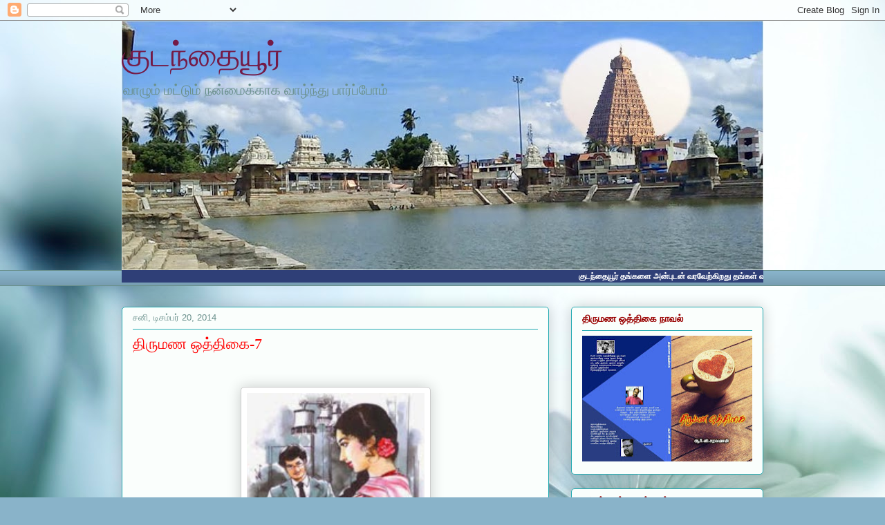

--- FILE ---
content_type: text/html; charset=UTF-8
request_url: https://kudanthaiyur.blogspot.com/2014/12/
body_size: 18093
content:
<!DOCTYPE html>
<html class='v2' dir='ltr' lang='ta'>
<head>
<link href='https://www.blogger.com/static/v1/widgets/4128112664-css_bundle_v2.css' rel='stylesheet' type='text/css'/>
<meta content='width=1100' name='viewport'/>
<meta content='text/html; charset=UTF-8' http-equiv='Content-Type'/>
<meta content='blogger' name='generator'/>
<link href='https://kudanthaiyur.blogspot.com/favicon.ico' rel='icon' type='image/x-icon'/>
<link href='http://kudanthaiyur.blogspot.com/2014/12/' rel='canonical'/>
<link rel="alternate" type="application/atom+xml" title="க&#3009;டந&#3021;த&#3016;ய&#3010;ர&#3021; - Atom" href="https://kudanthaiyur.blogspot.com/feeds/posts/default" />
<link rel="alternate" type="application/rss+xml" title="க&#3009;டந&#3021;த&#3016;ய&#3010;ர&#3021; - RSS" href="https://kudanthaiyur.blogspot.com/feeds/posts/default?alt=rss" />
<link rel="service.post" type="application/atom+xml" title="க&#3009;டந&#3021;த&#3016;ய&#3010;ர&#3021; - Atom" href="https://www.blogger.com/feeds/7668559199275627582/posts/default" />
<!--Can't find substitution for tag [blog.ieCssRetrofitLinks]-->
<meta content='http://kudanthaiyur.blogspot.com/2014/12/' property='og:url'/>
<meta content='குடந்தையூர்' property='og:title'/>
<meta content='வாழும் மட்டும் நன்மைக்காக வாழ்ந்து பார்ப்போம்' property='og:description'/>
<title>க&#3009;டந&#3021;த&#3016;ய&#3010;ர&#3021;: ட&#3007;சம&#3021;பர&#3021; 2014</title>
<style id='page-skin-1' type='text/css'><!--
/*
-----------------------------------------------
Blogger Template Style
Name:     Awesome Inc.
Designer: Tina Chen
URL:      tinachen.org
----------------------------------------------- */
/* Content
----------------------------------------------- */
body {
font: normal normal 13px Arial, Tahoma, Helvetica, FreeSans, sans-serif;
color: #333333;
background: #89b3c9 url(//themes.googleusercontent.com/image?id=1R2SvPiwXOrJBSCT0FujU9zHTzXtPNTVSq-0U2bZnGWq45BGCRfhp7tPktR9Y8Y7ecx1M) no-repeat fixed top center /* Credit: tjasam (http://www.istockphoto.com/googleimages.php?id=9401110&platform=blogger) */;
}
html body .content-outer {
min-width: 0;
max-width: 100%;
width: 100%;
}
a:link {
text-decoration: none;
color: #33d529;
}
a:visited {
text-decoration: none;
color: #1e7d17;
}
a:hover {
text-decoration: underline;
color: #33d529;
}
.body-fauxcolumn-outer .cap-top {
position: absolute;
z-index: 1;
height: 276px;
width: 100%;
background: transparent none repeat-x scroll top left;
_background-image: none;
}
/* Columns
----------------------------------------------- */
.content-inner {
padding: 0;
}
.header-inner .section {
margin: 0 16px;
}
.tabs-inner .section {
margin: 0 16px;
}
.main-inner {
padding-top: 30px;
}
.main-inner .column-center-inner,
.main-inner .column-left-inner,
.main-inner .column-right-inner {
padding: 0 5px;
}
*+html body .main-inner .column-center-inner {
margin-top: -30px;
}
#layout .main-inner .column-center-inner {
margin-top: 0;
}
/* Header
----------------------------------------------- */
.header-outer {
margin: 0 0 0 0;
background: transparent none repeat scroll 0 0;
}
.Header h1 {
font: normal normal 48px Georgia, Utopia, 'Palatino Linotype', Palatino, serif;
color: #741b47;
text-shadow: 0 0 -1px #000000;
}
.Header h1 a {
color: #741b47;
}
.Header .description {
font: normal normal 20px Georgia, Utopia, 'Palatino Linotype', Palatino, serif;
color: #6a908c;
}
.header-inner .Header .titlewrapper,
.header-inner .Header .descriptionwrapper {
padding-left: 0;
padding-right: 0;
margin-bottom: 0;
}
.header-inner .Header .titlewrapper {
padding-top: 22px;
}
/* Tabs
----------------------------------------------- */
.tabs-outer {
overflow: hidden;
position: relative;
background: #88b3ca url(//www.blogblog.com/1kt/awesomeinc/tabs_gradient_light.png) repeat scroll 0 0;
}
#layout .tabs-outer {
overflow: visible;
}
.tabs-cap-top, .tabs-cap-bottom {
position: absolute;
width: 100%;
border-top: 1px solid #6a908c;
}
.tabs-cap-bottom {
bottom: 0;
}
.tabs-inner .widget li a {
display: inline-block;
margin: 0;
padding: .6em 1.5em;
font: normal normal 13px Arial, Tahoma, Helvetica, FreeSans, sans-serif;
color: #333333;
border-top: 1px solid #6a908c;
border-bottom: 1px solid #6a908c;
border-left: 1px solid #6a908c;
height: 16px;
line-height: 16px;
}
.tabs-inner .widget li:last-child a {
border-right: 1px solid #6a908c;
}
.tabs-inner .widget li.selected a, .tabs-inner .widget li a:hover {
background: #4b6370 url(//www.blogblog.com/1kt/awesomeinc/tabs_gradient_light.png) repeat-x scroll 0 -100px;
color: #ffffff;
}
/* Headings
----------------------------------------------- */
h2 {
font: normal bold 14px Arial, Tahoma, Helvetica, FreeSans, sans-serif;
color: #990000;
}
/* Widgets
----------------------------------------------- */
.main-inner .section {
margin: 0 27px;
padding: 0;
}
.main-inner .column-left-outer,
.main-inner .column-right-outer {
margin-top: 0;
}
#layout .main-inner .column-left-outer,
#layout .main-inner .column-right-outer {
margin-top: 0;
}
.main-inner .column-left-inner,
.main-inner .column-right-inner {
background: transparent none repeat 0 0;
-moz-box-shadow: 0 0 0 rgba(0, 0, 0, .2);
-webkit-box-shadow: 0 0 0 rgba(0, 0, 0, .2);
-goog-ms-box-shadow: 0 0 0 rgba(0, 0, 0, .2);
box-shadow: 0 0 0 rgba(0, 0, 0, .2);
-moz-border-radius: 5px;
-webkit-border-radius: 5px;
-goog-ms-border-radius: 5px;
border-radius: 5px;
}
#layout .main-inner .column-left-inner,
#layout .main-inner .column-right-inner {
margin-top: 0;
}
.sidebar .widget {
font: normal normal 14px Arial, Tahoma, Helvetica, FreeSans, sans-serif;
color: #333333;
}
.sidebar .widget a:link {
color: #cc0000;
}
.sidebar .widget a:visited {
color: #cc0000;
}
.sidebar .widget a:hover {
color: #33d529;
}
.sidebar .widget h2 {
text-shadow: 0 0 -1px #000000;
}
.main-inner .widget {
background-color: #fafefc;
border: 1px solid #22aab1;
padding: 0 15px 15px;
margin: 20px -16px;
-moz-box-shadow: 0 0 20px rgba(0, 0, 0, .2);
-webkit-box-shadow: 0 0 20px rgba(0, 0, 0, .2);
-goog-ms-box-shadow: 0 0 20px rgba(0, 0, 0, .2);
box-shadow: 0 0 20px rgba(0, 0, 0, .2);
-moz-border-radius: 5px;
-webkit-border-radius: 5px;
-goog-ms-border-radius: 5px;
border-radius: 5px;
}
.main-inner .widget h2 {
margin: 0 -0;
padding: .6em 0 .5em;
border-bottom: 1px solid transparent;
}
.footer-inner .widget h2 {
padding: 0 0 .4em;
border-bottom: 1px solid transparent;
}
.main-inner .widget h2 + div, .footer-inner .widget h2 + div {
border-top: 1px solid #22aab1;
padding-top: 8px;
}
.main-inner .widget .widget-content {
margin: 0 -0;
padding: 7px 0 0;
}
.main-inner .widget ul, .main-inner .widget #ArchiveList ul.flat {
margin: -8px -15px 0;
padding: 0;
list-style: none;
}
.main-inner .widget #ArchiveList {
margin: -8px 0 0;
}
.main-inner .widget ul li, .main-inner .widget #ArchiveList ul.flat li {
padding: .5em 15px;
text-indent: 0;
color: #666666;
border-top: 0 solid #22aab1;
border-bottom: 1px solid transparent;
}
.main-inner .widget #ArchiveList ul li {
padding-top: .25em;
padding-bottom: .25em;
}
.main-inner .widget ul li:first-child, .main-inner .widget #ArchiveList ul.flat li:first-child {
border-top: none;
}
.main-inner .widget ul li:last-child, .main-inner .widget #ArchiveList ul.flat li:last-child {
border-bottom: none;
}
.post-body {
position: relative;
}
.main-inner .widget .post-body ul {
padding: 0 2.5em;
margin: .5em 0;
list-style: disc;
}
.main-inner .widget .post-body ul li {
padding: 0.25em 0;
margin-bottom: .25em;
color: #333333;
border: none;
}
.footer-inner .widget ul {
padding: 0;
list-style: none;
}
.widget .zippy {
color: #666666;
}
/* Posts
----------------------------------------------- */
body .main-inner .Blog {
padding: 0;
margin-bottom: 1em;
background-color: transparent;
border: none;
-moz-box-shadow: 0 0 0 rgba(0, 0, 0, 0);
-webkit-box-shadow: 0 0 0 rgba(0, 0, 0, 0);
-goog-ms-box-shadow: 0 0 0 rgba(0, 0, 0, 0);
box-shadow: 0 0 0 rgba(0, 0, 0, 0);
}
.main-inner .section:last-child .Blog:last-child {
padding: 0;
margin-bottom: 1em;
}
.main-inner .widget h2.date-header {
margin: 0 -15px 1px;
padding: 0 0 0 0;
font: normal normal 13px Arial, Tahoma, Helvetica, FreeSans, sans-serif;
color: #6a908c;
background: transparent none no-repeat scroll top left;
border-top: 0 solid #22aab1;
border-bottom: 1px solid transparent;
-moz-border-radius-topleft: 0;
-moz-border-radius-topright: 0;
-webkit-border-top-left-radius: 0;
-webkit-border-top-right-radius: 0;
border-top-left-radius: 0;
border-top-right-radius: 0;
position: static;
bottom: 100%;
right: 15px;
text-shadow: 0 0 -1px #000000;
}
.main-inner .widget h2.date-header span {
font: normal normal 13px Arial, Tahoma, Helvetica, FreeSans, sans-serif;
display: block;
padding: .5em 15px;
border-left: 0 solid #22aab1;
border-right: 0 solid #22aab1;
}
.date-outer {
position: relative;
margin: 30px 0 20px;
padding: 0 15px;
background-color: #fafefc;
border: 1px solid #22aab1;
-moz-box-shadow: 0 0 20px rgba(0, 0, 0, .2);
-webkit-box-shadow: 0 0 20px rgba(0, 0, 0, .2);
-goog-ms-box-shadow: 0 0 20px rgba(0, 0, 0, .2);
box-shadow: 0 0 20px rgba(0, 0, 0, .2);
-moz-border-radius: 5px;
-webkit-border-radius: 5px;
-goog-ms-border-radius: 5px;
border-radius: 5px;
}
.date-outer:first-child {
margin-top: 0;
}
.date-outer:last-child {
margin-bottom: 20px;
-moz-border-radius-bottomleft: 5px;
-moz-border-radius-bottomright: 5px;
-webkit-border-bottom-left-radius: 5px;
-webkit-border-bottom-right-radius: 5px;
-goog-ms-border-bottom-left-radius: 5px;
-goog-ms-border-bottom-right-radius: 5px;
border-bottom-left-radius: 5px;
border-bottom-right-radius: 5px;
}
.date-posts {
margin: 0 -0;
padding: 0 0;
clear: both;
}
.post-outer, .inline-ad {
border-top: 1px solid #22aab1;
margin: 0 -0;
padding: 15px 0;
}
.post-outer {
padding-bottom: 10px;
}
.post-outer:first-child {
padding-top: 0;
border-top: none;
}
.post-outer:last-child, .inline-ad:last-child {
border-bottom: none;
}
.post-body {
position: relative;
}
.post-body img {
padding: 8px;
background: #ffffff;
border: 1px solid #cccccc;
-moz-box-shadow: 0 0 20px rgba(0, 0, 0, .2);
-webkit-box-shadow: 0 0 20px rgba(0, 0, 0, .2);
box-shadow: 0 0 20px rgba(0, 0, 0, .2);
-moz-border-radius: 5px;
-webkit-border-radius: 5px;
border-radius: 5px;
}
h3.post-title, h4 {
font: normal normal 22px Georgia, Utopia, 'Palatino Linotype', Palatino, serif;
color: #ff0000;
}
h3.post-title a {
font: normal normal 22px Georgia, Utopia, 'Palatino Linotype', Palatino, serif;
color: #ff0000;
}
h3.post-title a:hover {
color: #33d529;
text-decoration: underline;
}
.post-header {
margin: 0 0 1em;
}
.post-body {
line-height: 1.4;
}
.post-outer h2 {
color: #333333;
}
.post-footer {
margin: 1.5em 0 0;
}
#blog-pager {
padding: 15px;
font-size: 120%;
background-color: #fafefc;
border: 1px solid #22aab1;
-moz-box-shadow: 0 0 20px rgba(0, 0, 0, .2);
-webkit-box-shadow: 0 0 20px rgba(0, 0, 0, .2);
-goog-ms-box-shadow: 0 0 20px rgba(0, 0, 0, .2);
box-shadow: 0 0 20px rgba(0, 0, 0, .2);
-moz-border-radius: 5px;
-webkit-border-radius: 5px;
-goog-ms-border-radius: 5px;
border-radius: 5px;
-moz-border-radius-topleft: 5px;
-moz-border-radius-topright: 5px;
-webkit-border-top-left-radius: 5px;
-webkit-border-top-right-radius: 5px;
-goog-ms-border-top-left-radius: 5px;
-goog-ms-border-top-right-radius: 5px;
border-top-left-radius: 5px;
border-top-right-radius-topright: 5px;
margin-top: 1em;
}
.blog-feeds, .post-feeds {
margin: 1em 0;
text-align: center;
color: #333333;
}
.blog-feeds a, .post-feeds a {
color: #33d529;
}
.blog-feeds a:visited, .post-feeds a:visited {
color: #1e7d17;
}
.blog-feeds a:hover, .post-feeds a:hover {
color: #33d529;
}
.post-outer .comments {
margin-top: 2em;
}
/* Comments
----------------------------------------------- */
.comments .comments-content .icon.blog-author {
background-repeat: no-repeat;
background-image: url([data-uri]);
}
.comments .comments-content .loadmore a {
border-top: 1px solid #6a908c;
border-bottom: 1px solid #6a908c;
}
.comments .continue {
border-top: 2px solid #6a908c;
}
/* Footer
----------------------------------------------- */
.footer-outer {
margin: -20px 0 -1px;
padding: 20px 0 0;
color: #333333;
overflow: hidden;
}
.footer-fauxborder-left {
border-top: 1px solid #22aab1;
background: #fafefc none repeat scroll 0 0;
-moz-box-shadow: 0 0 20px rgba(0, 0, 0, .2);
-webkit-box-shadow: 0 0 20px rgba(0, 0, 0, .2);
-goog-ms-box-shadow: 0 0 20px rgba(0, 0, 0, .2);
box-shadow: 0 0 20px rgba(0, 0, 0, .2);
margin: 0 -20px;
}
/* Mobile
----------------------------------------------- */
body.mobile {
background-size: auto;
}
.mobile .body-fauxcolumn-outer {
background: transparent none repeat scroll top left;
}
*+html body.mobile .main-inner .column-center-inner {
margin-top: 0;
}
.mobile .main-inner .widget {
padding: 0 0 15px;
}
.mobile .main-inner .widget h2 + div,
.mobile .footer-inner .widget h2 + div {
border-top: none;
padding-top: 0;
}
.mobile .footer-inner .widget h2 {
padding: 0.5em 0;
border-bottom: none;
}
.mobile .main-inner .widget .widget-content {
margin: 0;
padding: 7px 0 0;
}
.mobile .main-inner .widget ul,
.mobile .main-inner .widget #ArchiveList ul.flat {
margin: 0 -15px 0;
}
.mobile .main-inner .widget h2.date-header {
right: 0;
}
.mobile .date-header span {
padding: 0.4em 0;
}
.mobile .date-outer:first-child {
margin-bottom: 0;
border: 1px solid #22aab1;
-moz-border-radius-topleft: 5px;
-moz-border-radius-topright: 5px;
-webkit-border-top-left-radius: 5px;
-webkit-border-top-right-radius: 5px;
-goog-ms-border-top-left-radius: 5px;
-goog-ms-border-top-right-radius: 5px;
border-top-left-radius: 5px;
border-top-right-radius: 5px;
}
.mobile .date-outer {
border-color: #22aab1;
border-width: 0 1px 1px;
}
.mobile .date-outer:last-child {
margin-bottom: 0;
}
.mobile .main-inner {
padding: 0;
}
.mobile .header-inner .section {
margin: 0;
}
.mobile .post-outer, .mobile .inline-ad {
padding: 5px 0;
}
.mobile .tabs-inner .section {
margin: 0 10px;
}
.mobile .main-inner .widget h2 {
margin: 0;
padding: 0;
}
.mobile .main-inner .widget h2.date-header span {
padding: 0;
}
.mobile .main-inner .widget .widget-content {
margin: 0;
padding: 7px 0 0;
}
.mobile #blog-pager {
border: 1px solid transparent;
background: #fafefc none repeat scroll 0 0;
}
.mobile .main-inner .column-left-inner,
.mobile .main-inner .column-right-inner {
background: transparent none repeat 0 0;
-moz-box-shadow: none;
-webkit-box-shadow: none;
-goog-ms-box-shadow: none;
box-shadow: none;
}
.mobile .date-posts {
margin: 0;
padding: 0;
}
.mobile .footer-fauxborder-left {
margin: 0;
border-top: inherit;
}
.mobile .main-inner .section:last-child .Blog:last-child {
margin-bottom: 0;
}
.mobile-index-contents {
color: #333333;
}
.mobile .mobile-link-button {
background: #33d529 url(//www.blogblog.com/1kt/awesomeinc/tabs_gradient_light.png) repeat scroll 0 0;
}
.mobile-link-button a:link, .mobile-link-button a:visited {
color: #ffffff;
}
.mobile .tabs-inner .PageList .widget-content {
background: transparent;
border-top: 1px solid;
border-color: #6a908c;
color: #333333;
}
.mobile .tabs-inner .PageList .widget-content .pagelist-arrow {
border-left: 1px solid #6a908c;
}

--></style>
<style id='template-skin-1' type='text/css'><!--
body {
min-width: 960px;
}
.content-outer, .content-fauxcolumn-outer, .region-inner {
min-width: 960px;
max-width: 960px;
_width: 960px;
}
.main-inner .columns {
padding-left: 0;
padding-right: 310px;
}
.main-inner .fauxcolumn-center-outer {
left: 0;
right: 310px;
/* IE6 does not respect left and right together */
_width: expression(this.parentNode.offsetWidth -
parseInt("0") -
parseInt("310px") + 'px');
}
.main-inner .fauxcolumn-left-outer {
width: 0;
}
.main-inner .fauxcolumn-right-outer {
width: 310px;
}
.main-inner .column-left-outer {
width: 0;
right: 100%;
margin-left: -0;
}
.main-inner .column-right-outer {
width: 310px;
margin-right: -310px;
}
#layout {
min-width: 0;
}
#layout .content-outer {
min-width: 0;
width: 800px;
}
#layout .region-inner {
min-width: 0;
width: auto;
}
body#layout div.add_widget {
padding: 8px;
}
body#layout div.add_widget a {
margin-left: 32px;
}
--></style>
<style>
    body {background-image:url(\/\/themes.googleusercontent.com\/image?id=1R2SvPiwXOrJBSCT0FujU9zHTzXtPNTVSq-0U2bZnGWq45BGCRfhp7tPktR9Y8Y7ecx1M);}
    
@media (max-width: 200px) { body {background-image:url(\/\/themes.googleusercontent.com\/image?id=1R2SvPiwXOrJBSCT0FujU9zHTzXtPNTVSq-0U2bZnGWq45BGCRfhp7tPktR9Y8Y7ecx1M&options=w200);}}
@media (max-width: 400px) and (min-width: 201px) { body {background-image:url(\/\/themes.googleusercontent.com\/image?id=1R2SvPiwXOrJBSCT0FujU9zHTzXtPNTVSq-0U2bZnGWq45BGCRfhp7tPktR9Y8Y7ecx1M&options=w400);}}
@media (max-width: 800px) and (min-width: 401px) { body {background-image:url(\/\/themes.googleusercontent.com\/image?id=1R2SvPiwXOrJBSCT0FujU9zHTzXtPNTVSq-0U2bZnGWq45BGCRfhp7tPktR9Y8Y7ecx1M&options=w800);}}
@media (max-width: 1200px) and (min-width: 801px) { body {background-image:url(\/\/themes.googleusercontent.com\/image?id=1R2SvPiwXOrJBSCT0FujU9zHTzXtPNTVSq-0U2bZnGWq45BGCRfhp7tPktR9Y8Y7ecx1M&options=w1200);}}
/* Last tag covers anything over one higher than the previous max-size cap. */
@media (min-width: 1201px) { body {background-image:url(\/\/themes.googleusercontent.com\/image?id=1R2SvPiwXOrJBSCT0FujU9zHTzXtPNTVSq-0U2bZnGWq45BGCRfhp7tPktR9Y8Y7ecx1M&options=w1600);}}
  </style>
<link href='https://www.blogger.com/dyn-css/authorization.css?targetBlogID=7668559199275627582&amp;zx=7426e46b-3122-4a91-8050-24a8f1a0ad9c' media='none' onload='if(media!=&#39;all&#39;)media=&#39;all&#39;' rel='stylesheet'/><noscript><link href='https://www.blogger.com/dyn-css/authorization.css?targetBlogID=7668559199275627582&amp;zx=7426e46b-3122-4a91-8050-24a8f1a0ad9c' rel='stylesheet'/></noscript>
<meta name='google-adsense-platform-account' content='ca-host-pub-1556223355139109'/>
<meta name='google-adsense-platform-domain' content='blogspot.com'/>

</head>
<body class='loading variant-renewable'>
<div class='navbar section' id='navbar' name='Navbar'><div class='widget Navbar' data-version='1' id='Navbar1'><script type="text/javascript">
    function setAttributeOnload(object, attribute, val) {
      if(window.addEventListener) {
        window.addEventListener('load',
          function(){ object[attribute] = val; }, false);
      } else {
        window.attachEvent('onload', function(){ object[attribute] = val; });
      }
    }
  </script>
<div id="navbar-iframe-container"></div>
<script type="text/javascript" src="https://apis.google.com/js/platform.js"></script>
<script type="text/javascript">
      gapi.load("gapi.iframes:gapi.iframes.style.bubble", function() {
        if (gapi.iframes && gapi.iframes.getContext) {
          gapi.iframes.getContext().openChild({
              url: 'https://www.blogger.com/navbar/7668559199275627582?origin\x3dhttps://kudanthaiyur.blogspot.com',
              where: document.getElementById("navbar-iframe-container"),
              id: "navbar-iframe"
          });
        }
      });
    </script><script type="text/javascript">
(function() {
var script = document.createElement('script');
script.type = 'text/javascript';
script.src = '//pagead2.googlesyndication.com/pagead/js/google_top_exp.js';
var head = document.getElementsByTagName('head')[0];
if (head) {
head.appendChild(script);
}})();
</script>
</div></div>
<div class='body-fauxcolumns'>
<div class='fauxcolumn-outer body-fauxcolumn-outer'>
<div class='cap-top'>
<div class='cap-left'></div>
<div class='cap-right'></div>
</div>
<div class='fauxborder-left'>
<div class='fauxborder-right'></div>
<div class='fauxcolumn-inner'>
</div>
</div>
<div class='cap-bottom'>
<div class='cap-left'></div>
<div class='cap-right'></div>
</div>
</div>
</div>
<div class='content'>
<div class='content-fauxcolumns'>
<div class='fauxcolumn-outer content-fauxcolumn-outer'>
<div class='cap-top'>
<div class='cap-left'></div>
<div class='cap-right'></div>
</div>
<div class='fauxborder-left'>
<div class='fauxborder-right'></div>
<div class='fauxcolumn-inner'>
</div>
</div>
<div class='cap-bottom'>
<div class='cap-left'></div>
<div class='cap-right'></div>
</div>
</div>
</div>
<div class='content-outer'>
<div class='content-cap-top cap-top'>
<div class='cap-left'></div>
<div class='cap-right'></div>
</div>
<div class='fauxborder-left content-fauxborder-left'>
<div class='fauxborder-right content-fauxborder-right'></div>
<div class='content-inner'>
<header>
<div class='header-outer'>
<div class='header-cap-top cap-top'>
<div class='cap-left'></div>
<div class='cap-right'></div>
</div>
<div class='fauxborder-left header-fauxborder-left'>
<div class='fauxborder-right header-fauxborder-right'></div>
<div class='region-inner header-inner'>
<div class='header section' id='header' name='மேற்குறிப்பு'><div class='widget Header' data-version='1' id='Header1'>
<div id='header-inner' style='background-image: url("https://blogger.googleusercontent.com/img/b/R29vZ2xl/AVvXsEjXVc-lhJParsziCbu75BoSYkIT2Bnfd4dgAzF9XerLjYy8jMKXuZ79uAMe3FjtE7CZGcO63ZwdtbHYshmWCnzjtbV6FsLew83lSttTHKvSdV4XbrLjgIYeaqkv647csEt3biquVKuZqy9v/s928/mahamaham+1.bmp"); background-position: left; min-height: 361px; _height: 361px; background-repeat: no-repeat; '>
<div class='titlewrapper' style='background: transparent'>
<h1 class='title' style='background: transparent; border-width: 0px'>
<a href='https://kudanthaiyur.blogspot.com/'>
க&#3009;டந&#3021;த&#3016;ய&#3010;ர&#3021;
</a>
</h1>
</div>
<div class='descriptionwrapper'>
<p class='description'><span>வ&#3006;ழ&#3009;ம&#3021; மட&#3021;ட&#3009;ம&#3021; நன&#3021;ம&#3016;க&#3021;க&#3006;க வ&#3006;ழ&#3021;ந&#3021;த&#3009; ப&#3006;ர&#3021;ப&#3021;ப&#3019;ம&#3021;</span></p>
</div>
</div>
</div></div>
</div>
</div>
<div class='header-cap-bottom cap-bottom'>
<div class='cap-left'></div>
<div class='cap-right'></div>
</div>
</div>
</header>
<div class='tabs-outer'>
<div class='tabs-cap-top cap-top'>
<div class='cap-left'></div>
<div class='cap-right'></div>
</div>
<div class='fauxborder-left tabs-fauxborder-left'>
<div class='fauxborder-right tabs-fauxborder-right'></div>
<div class='region-inner tabs-inner'>
<div class='tabs section' id='crosscol' name='மேற்குறிப்பையும் உள்ளடக்கத்தையும் பிரிக்கும் நெடுவரிசை'><div class='widget HTML' data-version='1' id='HTML8'>
<div class='widget-content'>
<a href="http://tamil-google.blogspot.com/2011/10/blog-post_11.html"><marquee bgcolor="#2F3F77" behavior="scroll"><font color="WHITE" style="FONT-WEIGHT: bold; FONT-SIZE: 12px; FONT-FAMILY: Geneva, Arial, Helvetica, san-serif;">க&#3009;டந&#3021;த&#3016;ய&#3010;ர&#3021; தங&#3021;கள&#3016; அன&#3021;ப&#3009;டன&#3021; வரவ&#3015;ற&#3021;க&#3007;றத&#3009; தங&#3021;கள&#3021; வர&#3009;க&#3016;க&#3021;க&#3009;ம&#3021; கர&#3009;த&#3021;த&#3009;க&#3021;க&#3009;ம&#3021;  நன&#3021;ற&#3007; </font></marquee></a>
</div>
<div class='clear'></div>
</div></div>
<div class='tabs no-items section' id='crosscol-overflow' name='Cross-Column 2'></div>
</div>
</div>
<div class='tabs-cap-bottom cap-bottom'>
<div class='cap-left'></div>
<div class='cap-right'></div>
</div>
</div>
<div class='main-outer'>
<div class='main-cap-top cap-top'>
<div class='cap-left'></div>
<div class='cap-right'></div>
</div>
<div class='fauxborder-left main-fauxborder-left'>
<div class='fauxborder-right main-fauxborder-right'></div>
<div class='region-inner main-inner'>
<div class='columns fauxcolumns'>
<div class='fauxcolumn-outer fauxcolumn-center-outer'>
<div class='cap-top'>
<div class='cap-left'></div>
<div class='cap-right'></div>
</div>
<div class='fauxborder-left'>
<div class='fauxborder-right'></div>
<div class='fauxcolumn-inner'>
</div>
</div>
<div class='cap-bottom'>
<div class='cap-left'></div>
<div class='cap-right'></div>
</div>
</div>
<div class='fauxcolumn-outer fauxcolumn-left-outer'>
<div class='cap-top'>
<div class='cap-left'></div>
<div class='cap-right'></div>
</div>
<div class='fauxborder-left'>
<div class='fauxborder-right'></div>
<div class='fauxcolumn-inner'>
</div>
</div>
<div class='cap-bottom'>
<div class='cap-left'></div>
<div class='cap-right'></div>
</div>
</div>
<div class='fauxcolumn-outer fauxcolumn-right-outer'>
<div class='cap-top'>
<div class='cap-left'></div>
<div class='cap-right'></div>
</div>
<div class='fauxborder-left'>
<div class='fauxborder-right'></div>
<div class='fauxcolumn-inner'>
</div>
</div>
<div class='cap-bottom'>
<div class='cap-left'></div>
<div class='cap-right'></div>
</div>
</div>
<!-- corrects IE6 width calculation -->
<div class='columns-inner'>
<div class='column-center-outer'>
<div class='column-center-inner'>
<div class='main section' id='main' name='முதன்மை'><div class='widget Blog' data-version='1' id='Blog1'>
<div class='blog-posts hfeed'>

          <div class="date-outer">
        
<h2 class='date-header'><span>சன&#3007;, ட&#3007;சம&#3021;பர&#3021; 20, 2014</span></h2>

          <div class="date-posts">
        
<div class='post-outer'>
<div class='post hentry'>
<a name='846643514603650683'></a>
<h3 class='post-title entry-title'>
<a href='https://kudanthaiyur.blogspot.com/2014/12/7_20.html'>த&#3007;ர&#3009;மண ஒத&#3021;த&#3007;க&#3016;-7</a>
</h3>
<div class='post-header'>
<div class='post-header-line-1'></div>
</div>
<div class='post-body entry-content'>
<div dir="ltr" style="text-align: left;" trbidi="on">
<br />
<br />
<div class="separator" style="clear: both; text-align: center;">
<a href="https://blogger.googleusercontent.com/img/b/R29vZ2xl/AVvXsEi5QWVKZYnLLDH5R1Zs0tuGMZaX0KwPkzAWA9JVnPponu1KN1RhssisiZwlPLSKNCYOB5Uo46-sQEpfX7HhjRva1g4UJhoOGo0YV9fv_UzlpCOevfK-MRT9vq9StCnZ3AxTYjHJ8l6yCMrd/s1600/ManandLady.jpg" imageanchor="1" style="margin-left: 1em; margin-right: 1em;"><img border="0" height="400" src="https://blogger.googleusercontent.com/img/b/R29vZ2xl/AVvXsEi5QWVKZYnLLDH5R1Zs0tuGMZaX0KwPkzAWA9JVnPponu1KN1RhssisiZwlPLSKNCYOB5Uo46-sQEpfX7HhjRva1g4UJhoOGo0YV9fv_UzlpCOevfK-MRT9vq9StCnZ3AxTYjHJ8l6yCMrd/s1600/ManandLady.jpg" width="257" /></a></div>
<br />
<br />
<b><span style="color: red; font-size: large;">த&#3007;ர&#3009;மண ஒத&#3021;த&#3007;க&#3016;-7</span></b><br />
<div>
<br />
<b><span style="font-size: x-small;"><span style="color: #990000;">வ&#3015;தன&#3016; என&#3021;ற கட&#3021;ல&#3014;ட&#3021; ம&#3008;த&#3009;&nbsp;</span><span style="color: #990000;">சந&#3021;த&#3019;ஷ&nbsp;</span><span style="color: #990000;">ச&#3006;ஸ&#3021;&nbsp;</span></span></b><br />
<span style="color: #990000;"><b><span style="font-size: x-small;">ஊற&#3021;ற&#3007; தரப&#3021;பட&#3021;டத&#3015; வ&#3006;ழ&#3021;க&#3021;க&#3016;&nbsp;</span></b></span><br />
<br /></div>
<div>
<span style="color: blue;">ச&#3007;க&#3021;னல&#3021; க&#3007;ள&#3007;யர&#3021; ஆனவ&#3009;டன&#3021; ந&#3006;ன&#3021;&nbsp;</span><span style="color: blue;">அவர&#3016; கவன&#3007;த&#3021;த பட&#3007;</span><span style="color: blue;">&nbsp;</span><span style="color: blue;">ம&#3009;ன&#3021;ன&#3015; ச&#3014;ல&#3021;ல ஆரம&#3021;ப&#3007;க&#3021;க எத&#3007;ர&#3015; வந&#3021;த வர&#3009;ண&#3021; என&#3021;ன&#3016; கவன&#3007;க&#3021;கவ&#3007;ல&#3021;ல&#3016;.</span><span style="color: blue;">ப&#3007;ன&#3021;ன&#3015; அமர&#3021;ந&#3021;த&#3007;ர&#3009;ந&#3021;த தன&#3021; நண&#3021;பர&#3009;டன&#3021; ப&#3015;ச&#3007;ய பட&#3007;ய&#3015; கடந&#3021;த&#3009; ச&#3014;ன&#3021;ற&#3006;ர&#3021;.&nbsp;</span><br />
<span style="color: #cc0000;">ஓவ&#3007;யம&#3021; நன&#3021;ற&#3007; ஷ&#3021;ய&#3006;ம&#3021; அவர&#3021;கள&#3021;&nbsp;</span></div>
<div>
<span style="color: blue;"><br /></span>
<span style="color: lime;">ஆர&#3021;.வ&#3007;.சரவணன&#3021;&nbsp;</span></div>
<br />
<div>
</div>
<i style="font-family: Arial, Tahoma, Verdana; font-size: 12px; line-height: 18px;"><span style="color: #990000;">The content is copyrighted to kudanthaiyur only and may not be reproduced on other websites.</span></i><br />
<div style="-webkit-text-stroke-width: 0px; color: black; font-family: 'Times New Roman'; font-size: medium; font-style: normal; font-variant: normal; font-weight: normal; letter-spacing: normal; line-height: normal; orphans: auto; text-align: left; text-indent: 0px; text-transform: none; white-space: normal; widows: auto; word-spacing: 0px;">
<div style="margin: 0px;">
<br /></div>
</div>
</div>
<script type='text/javascript'> button="hori"; lang="ta"; submit_url ="https://kudanthaiyur.blogspot.com/2014/12/7_20.html" </script>
<script src="//ta.indli.com/tools/voteb.php" type="text/javascript"> </script>
<div style='clear: both;'></div>
</div>
<div class='post-footer'>
<div class='post-footer-line post-footer-line-1'><span class='post-author vcard'>
இட&#3009;க&#3016;ய&#3007;ட&#3021;டத&#3009;
<span class='fn'>r.v.saravanan</span>
</span>
<span class='post-timestamp'>
ந&#3015;ரம&#3021;
<a class='timestamp-link' href='https://kudanthaiyur.blogspot.com/2014/12/7_20.html' rel='bookmark' title='permanent link'><abbr class='published' title='2014-12-20T08:07:00-08:00'>சன&#3007;, ட&#3007;சம&#3021;பர&#3021; 20, 2014</abbr></a>
</span>
<span class='post-comment-link'>
<a class='comment-link' href='https://kudanthaiyur.blogspot.com/2014/12/7_20.html#comment-form' onclick=''>8
கர&#3009;த&#3021;த&#3009;கள&#3021;</a>
</span>
<span class='post-icons'>
<span class='item-control blog-admin pid-540711903'>
<a href='https://www.blogger.com/post-edit.g?blogID=7668559199275627582&postID=846643514603650683&from=pencil' title='இடுகையைத் திருத்து'>
<img alt='' class='icon-action' height='18' src='https://resources.blogblog.com/img/icon18_edit_allbkg.gif' width='18'/>
</a>
</span>
</span>
</div>
<div class='post-footer-line post-footer-line-2'><span class='post-labels'>
ல&#3015;ப&#3007;ள&#3021;கள&#3021;:
<a href='https://kudanthaiyur.blogspot.com/search/label/%E0%AE%A4%E0%AF%8A%E0%AE%9F%E0%AE%B0%E0%AF%8D%E0%AE%95%E0%AE%A4%E0%AF%88' rel='tag'>த&#3018;டர&#3021;கத&#3016;</a>
</span>
</div>
<div class='post-footer-line post-footer-line-3'></div>
</div>
</div>
</div>

          </div></div>
        

          <div class="date-outer">
        
<h2 class='date-header'><span>வ&#3007;ய&#3006;ழன&#3021;, ட&#3007;சம&#3021;பர&#3021; 04, 2014</span></h2>

          <div class="date-posts">
        
<div class='post-outer'>
<div class='post hentry'>
<a name='78306665674182952'></a>
<h3 class='post-title entry-title'>
<a href='https://kudanthaiyur.blogspot.com/2014/12/6_4.html'>த&#3007;ர&#3009;மண ஒத&#3021;த&#3007;க&#3016;-6</a>
</h3>
<div class='post-header'>
<div class='post-header-line-1'></div>
</div>
<div class='post-body entry-content'>
<div dir="ltr" style="text-align: left;" trbidi="on">
<br />
<br />
<br />
<div class="separator" style="clear: both; text-align: center;">
<a href="https://blogger.googleusercontent.com/img/b/R29vZ2xl/AVvXsEh-Cx5mIwsMP3UsRRpEjbzsasP2ojHXfg6F0sEjjwZpRMVsShOgUIYl8_zR-Xjzt2to0idU9HcNuAfWPj-etMq5kR6F5OUp8UTCqVpz9_-4HHkTqvc6RmF6EvM5yivMUGXbPL_zqNI2oeZ2/s1600/10849832_781899595216222_3544951909698301433_n.JPG" imageanchor="1" style="margin-left: 1em; margin-right: 1em;"><img border="0" height="192" src="https://blogger.googleusercontent.com/img/b/R29vZ2xl/AVvXsEh-Cx5mIwsMP3UsRRpEjbzsasP2ojHXfg6F0sEjjwZpRMVsShOgUIYl8_zR-Xjzt2to0idU9HcNuAfWPj-etMq5kR6F5OUp8UTCqVpz9_-4HHkTqvc6RmF6EvM5yivMUGXbPL_zqNI2oeZ2/s1600/10849832_781899595216222_3544951909698301433_n.JPG" width="320" /></a></div>
<br />
<br />
<span style="color: #cc0000;">ம&#3009;தல&#3021; 5 வ&#3006;ரங&#3021;கள&#3021; வர&#3009;ண&#3007;ன&#3021; ப&#3006;ர&#3021;வ&#3016;ய&#3007;ல&#3021; வந&#3021;த த&#3018;டர&#3021;.</span><br />
<span style="color: #cc0000;">அட&#3009;த&#3021;த 5 வ&#3006;ரங&#3021;கள&#3021; வர&#3016; சஞ&#3021;சன&#3006;வ&#3007;ன&#3021;&nbsp; ப&#3006;ர&#3021;வ&#3016;ய&#3007;ல&#3021;&nbsp;</span><br />
<br />
<b><span style="color: red;">த&#3007;ர&#3009;மண ஒத&#3021;த&#3007;க&#3016;-6</span></b><br />
<br />
<span style="color: #990000; font-size: x-small;"><b>ப&#3006;ர&#3021;வ&#3016; த&#3010;ர&#3007;க&#3016;ய&#3006;ய&#3021; ம&#3006;ற&#3007; உன&#3016;&nbsp;த&#3018;ட&#3021;ட&#3009; த&#3018;ட&#3021;ட&#3009;&nbsp;</b></span><br />
<span style="color: #990000; font-size: x-small;"><b>எனக&#3021;க&#3009;ள&#3021;&nbsp;</b></span><b style="color: #990000; font-size: small;">&nbsp;க&#3006;தல&#3016; க&#3009;ழ&#3016;க&#3021;க&#3007;றத&#3009;&nbsp;</b><br />
<span style="font-size: x-small;"><br /></span>
<br />
<br />
<br />
<span style="color: blue;">சஞ&#3021;சன&#3006; என&#3021;ற வர&#3009;ண&#3007;ன&#3021;&nbsp;க&#3009;ரல&#3021; க&#3015;ட&#3021;ட&#3009; இவ&#3021;வளவ&#3009; த&#3016;ர&#3007;யம&#3006;க எப&#3021;பட&#3007;&nbsp;அழ&#3016;க&#3021;க&#3007;ற&#3006;ர&#3021;&nbsp;என&#3021;ற&#3009; ந&#3006;ன&#3021; க&#3009;ழப&#3021;பம&#3006;ய&#3021; ய&#3019;ச&#3007;த&#3021;த ப&#3019;த&#3009; ம&#3008;ண&#3021;ட&#3009;ம&#3021; அவரத&#3009; க&#3009;ரல&#3021; அழ&#3016;த&#3021;தத&#3009;. &nbsp;இந&#3021;த ம&#3009;ற&#3016; அழ&#3016;த&#3021;தத&#3007;ல&#3021; ப&#3014;ண&#3021; க&#3009;ரல&#3021; இர&#3009;ந&#3021;தத&#3009;. ஒர&#3009; வ&#3015;ல&#3016; ம&#3007;ம&#3007;க&#3021;ர&#3007; ஏத&#3009;ம&#3021; ச&#3014;ய&#3021;க&#3007;ற&#3006;ர&#3019; என&#3021;ற&#3009; ந&#3007;ன&#3016;த&#3021;த ப&#3019;த&#3009; த&#3006;ன&#3021;&nbsp;</span><br />
<span style="color: blue;">&nbsp;எனக&#3021;க&#3009;&nbsp;வ&#3007;ழ&#3007;ப&#3021;ப&#3009; வந&#3021;தத&#3009;.</span><br />
<span style="color: blue;"><br /></span><br />
<br />
<span style="color: lime;">ஆர&#3021;.வ&#3007;.சரவணன&#3021;</span><br />
<br />
<span style="color: #990000;">நன&#3021;ற&#3007; ஓவ&#3007;யர&#3021; ஷ&#3021;ய&#3006;ம&#3021;&nbsp;</span><br />
<br />
<br /></div>
<script type='text/javascript'> button="hori"; lang="ta"; submit_url ="https://kudanthaiyur.blogspot.com/2014/12/6_4.html" </script>
<script src="//ta.indli.com/tools/voteb.php" type="text/javascript"> </script>
<div style='clear: both;'></div>
</div>
<div class='post-footer'>
<div class='post-footer-line post-footer-line-1'><span class='post-author vcard'>
இட&#3009;க&#3016;ய&#3007;ட&#3021;டத&#3009;
<span class='fn'>r.v.saravanan</span>
</span>
<span class='post-timestamp'>
ந&#3015;ரம&#3021;
<a class='timestamp-link' href='https://kudanthaiyur.blogspot.com/2014/12/6_4.html' rel='bookmark' title='permanent link'><abbr class='published' title='2014-12-04T05:24:00-08:00'>வ&#3007;ய&#3006;ழன&#3021;, ட&#3007;சம&#3021;பர&#3021; 04, 2014</abbr></a>
</span>
<span class='post-comment-link'>
<a class='comment-link' href='https://kudanthaiyur.blogspot.com/2014/12/6_4.html#comment-form' onclick=''>10
கர&#3009;த&#3021;த&#3009;கள&#3021;</a>
</span>
<span class='post-icons'>
<span class='item-control blog-admin pid-540711903'>
<a href='https://www.blogger.com/post-edit.g?blogID=7668559199275627582&postID=78306665674182952&from=pencil' title='இடுகையைத் திருத்து'>
<img alt='' class='icon-action' height='18' src='https://resources.blogblog.com/img/icon18_edit_allbkg.gif' width='18'/>
</a>
</span>
</span>
</div>
<div class='post-footer-line post-footer-line-2'><span class='post-labels'>
ல&#3015;ப&#3007;ள&#3021;கள&#3021;:
<a href='https://kudanthaiyur.blogspot.com/search/label/%E0%AE%A4%E0%AF%8A%E0%AE%9F%E0%AE%B0%E0%AF%8D%E0%AE%95%E0%AE%A4%E0%AF%88' rel='tag'>த&#3018;டர&#3021;கத&#3016;</a>
</span>
</div>
<div class='post-footer-line post-footer-line-3'></div>
</div>
</div>
</div>

        </div></div>
      
</div>
<div class='blog-pager' id='blog-pager'>
<span id='blog-pager-newer-link'>
<a class='blog-pager-newer-link' href='https://kudanthaiyur.blogspot.com/' id='Blog1_blog-pager-newer-link' title='புதிய இடுகைகள்'>ப&#3009;த&#3007;ய இட&#3009;க&#3016;கள&#3021;</a>
</span>
<span id='blog-pager-older-link'>
<a class='blog-pager-older-link' href='https://kudanthaiyur.blogspot.com/search?updated-max=2014-12-04T05:24:00-08:00' id='Blog1_blog-pager-older-link' title='பழைய இடுகைகள்'>பழ&#3016;ய இட&#3009;க&#3016;கள&#3021;</a>
</span>
<a class='home-link' href='https://kudanthaiyur.blogspot.com/'>ம&#3009;கப&#3021;ப&#3009;</a>
</div>
<div class='clear'></div>
<div class='blog-feeds'>
<div class='feed-links'>
இதற&#3021;க&#3009; க&#3009;ழ&#3009;ச&#3015;ர&#3021;:
<a class='feed-link' href='https://kudanthaiyur.blogspot.com/feeds/posts/default' target='_blank' type='application/atom+xml'>கர&#3009;த&#3021;த&#3009;கள&#3021; (Atom)</a>
</div>
</div>
</div></div>
</div>
</div>
<div class='column-left-outer'>
<div class='column-left-inner'>
<aside>
</aside>
</div>
</div>
<div class='column-right-outer'>
<div class='column-right-inner'>
<aside>
<div class='sidebar section' id='sidebar-right-1'><div class='widget Image' data-version='1' id='Image1'>
<h2>த&#3007;ர&#3009;மண ஒத&#3021;த&#3007;க&#3016; ந&#3006;வல&#3021;</h2>
<div class='widget-content'>
<img alt='திருமண ஒத்திகை நாவல்' height='182' id='Image1_img' src='https://blogger.googleusercontent.com/img/b/R29vZ2xl/AVvXsEhGaNHu_2Wbgi7uy0GAVQ25soCUjfK4T2396Ynmx03_23THxAlrXeSU3Nru7fYiLrrKvMKrVeQoXwokaxtfusE-TSaZxCBcRXfy0k0vwPlhedHV3sFmfa1T0efgW2l8MT9P1wsKa-Dv9DuE/s246/20106333_10155661492818338_177236799238422336_n.jpg' width='246'/>
<br/>
</div>
<div class='clear'></div>
</div><div class='widget Image' data-version='1' id='Image2'>
<h2>அகம&#3021; ப&#3009;றம&#3021; க&#3009;ற&#3009;ம&#3021; படம&#3021;</h2>
<div class='widget-content'>
<a href='https://www.youtube.com/watch?v=4OFO4SwfNn0'>
<img alt='அகம் புறம் குறும் படம்' height='153' id='Image2_img' src='https://blogger.googleusercontent.com/img/b/R29vZ2xl/AVvXsEhgjzhkaWY47DXM1liIu1LsUdiWCFZJPfEycKPY3kDZgsgpfDIEZH8lJoeuLsbSLkWXsfHqJIsrGPSFjj9t4xLH6S2WNFXjxf6aSXwb25ZtcubXeWWvXdGYa-P5tVvJ3XvX37woy1pSnHDn/s246/RELEASE+POSTER+AMPM.JPG' width='246'/>
</a>
<br/>
</div>
<div class='clear'></div>
</div><div class='widget Image' data-version='1' id='Image5'>
<h2>எழ&#3009;த&#3021;த&#3009;க&#3021;கள&#3016; ச&#3009;வ&#3006;ச&#3007;ப&#3021;பவன&#3021;</h2>
<div class='widget-content'>
<img alt='எழுத்துக்களை சுவாசிப்பவன்' height='246' id='Image5_img' src='https://blogger.googleusercontent.com/img/b/R29vZ2xl/AVvXsEhs57fYsboMc2QZFDGvYKYbBsSrGLVvM57ByTu2-1rWSGWT8G7fM5osx849FRkLA6VK1OIBTeSWha-lX6xPUaJHG1B8BmWPigxh-LqlD1osXRdwvN7JFIbEKzWKpTg48YSLtA3HdHsjjldf/s246/12107820_945743602165153_6346860282353783274_n.jpg' width='246'/>
<br/>
</div>
<div class='clear'></div>
</div><div class='widget Profile' data-version='1' id='Profile1'>
<h2>என&#3021;ன&#3016;ப&#3021; பற&#3021;ற&#3007;</h2>
<div class='widget-content'>
<a href='https://www.blogger.com/profile/15480279910034592678'><img alt='எனது படம்' class='profile-img' height='55' src='//blogger.googleusercontent.com/img/b/R29vZ2xl/AVvXsEhs8ivT_vOcVaDSF1a7i2GyOrL0G5gSPSP8ybTSH70ga4K2PrXPaaWOYAc6BxAuiFAcp5raP0gswDtDCeCdSGAOfONX7g_dH1TGCXIP2lgIBt1qk9gfcT7MUc59H8UX3g/s220/thanjavur1[1].JPG' width='80'/></a>
<dl class='profile-datablock'>
<dt class='profile-data'>
<a class='profile-name-link g-profile' href='https://www.blogger.com/profile/15480279910034592678' rel='author' style='background-image: url(//www.blogger.com/img/logo-16.png);'>
r.v.saravanan
</a>
</dt>
<dd class='profile-textblock'>வ&#3006;ழ&#3009;ம&#3021; மட&#3021;ட&#3009;ம&#3021; நன&#3021;ம&#3016;க&#3021;க&#3006;க வ&#3006;ழ&#3021;ந&#3021;த&#3009; ப&#3006;ர&#3021;ப&#3021;ப&#3019;ம&#3021;</dd>
</dl>
<a class='profile-link' href='https://www.blogger.com/profile/15480279910034592678' rel='author'>எனத&#3009; ம&#3009;ழ&#3009; ச&#3009;யவ&#3007;வரத&#3021;த&#3016;க&#3021; க&#3006;ண&#3021;க</a>
<div class='clear'></div>
</div>
</div><div class='widget Image' data-version='1' id='Image7'>
<h2>எனத&#3009; க&#3009;ற&#3009;ம&#3021;படம&#3021;</h2>
<div class='widget-content'>
<a href='https://www.youtube.com/watch?v=i7uhw4-qgZ8&feature=youtu.be'>
<img alt='எனது குறும்படம்' height='169' id='Image7_img' src='https://blogger.googleusercontent.com/img/b/R29vZ2xl/AVvXsEiN8F3B5qvDL5z9znXnC20yWqWpv7q8oKcmBsDy5gIYkfae5e4g9fWGIJ3NdSdLFQDziX0wJF1v1PerXvS6G4mki3kU6guM6CyNVaAl3fbXiibwsBJVz-0x0rY7IRpiw3DlIy2PRqjtaANB/s1600/SNS+version+0.21.JPG' width='246'/>
</a>
<br/>
<span class='caption'>ச&#3007;ல ந&#3018;ட&#3007; ச&#3007;ந&#3015;கம&#3021;</span>
</div>
<div class='clear'></div>
</div><div class='widget HTML' data-version='1' id='HTML6'>
<h2 class='title'>எனத&#3009; ம&#3007;ன&#3021;னஞ&#3021;சல&#3021; ம&#3009;கவர&#3007;</h2>
<div class='widget-content'>
kmrvsaravanan@gmail.com
</div>
<div class='clear'></div>
</div><div class='widget Image' data-version='1' id='Image10'>
<h2>எனத&#3009; ம&#3009;தல&#3021; ந&#3006;வல&#3021;</h2>
<div class='widget-content'>
<img alt='எனது முதல் நாவல்' height='91' id='Image10_img' src='https://blogger.googleusercontent.com/img/b/R29vZ2xl/AVvXsEgAdzhCPcUbUL6yxWeV0wT_q9ZEbu7MK6tlNiJ0zfAHoxamzfffvx7qgWWR8kCq_hQFwrKIErNsQ_u6tRzZLg_lbJAJN2ckeVtWJc9wwH2aOahV1TgQjEpyRXdQxOfXXnXKwTxDJz33yxEo/s246/book+function.bmp' width='246'/>
<br/>
<span class='caption'>இளம&#3016; எழ&#3009;த&#3009;ம&#3021; கவ&#3007;த&#3016; ந&#3008;....</span>
</div>
<div class='clear'></div>
</div><div class='widget PopularPosts' data-version='1' id='PopularPosts1'>
<h2>ப&#3007;ரபலம&#3006;ன இட&#3009;க&#3016;கள&#3021;</h2>
<div class='widget-content popular-posts'>
<ul>
<li>
<div class='item-content'>
<div class='item-thumbnail'>
<a href='https://kudanthaiyur.blogspot.com/2019/02/blog-post_82.html' target='_blank'>
<img alt='' border='0' src='https://blogger.googleusercontent.com/img/b/R29vZ2xl/AVvXsEiVsJUK4GKco2tnnsGlGNkvrgOZks0lMK_3NAVeT5e-aErYJHB8CzB3WRDmex5cPIjIRm4ZYYUoNjRGEZt-icTQ1hpSM5R9-kMWogo2IXRbIY4rYdfB546EMKoNCNs6YVc11t_nwAllc105/w72-h72-p-k-no-nu/kungumam.png'/>
</a>
</div>
<div class='item-title'><a href='https://kudanthaiyur.blogspot.com/2019/02/blog-post_82.html'>ச&#3007;ல&#3016; தல&#3016;வர&#3021; </a></div>
<div class='item-snippet'>        ச&#3007;ல&#3016; &#160; தல&#3016;வர&#3021; &#160;   ச&#3007;ற&#3009;கத&#3016;&#160;      ந&#3006;ன&#3021;க&#3009; &#160; த&#3014;ர&#3009;க&#3021;கள&#3021; &#160;&#160; எங&#3021;க&#3007;ர&#3009;ந&#3021;த&#3019; &#160; ப&#3009;றப&#3021;பட&#3021;ட&#3009; &#160; வந&#3021;த&#3009; &#160; ம&#3019;த&#3007; &#160; க&#3018;ள&#3021;ள&#3009;ம&#3021; &#160; ந&#3006;ன&#3021;க&#3009; &#160; ம&#3009;ன&#3016; &#160; சந&#3021;த&#3007;ப&#3021;ப&#3009;...</div>
</div>
<div style='clear: both;'></div>
</li>
<li>
<div class='item-content'>
<div class='item-thumbnail'>
<a href='https://kudanthaiyur.blogspot.com/2011/05/blog-post_31.html' target='_blank'>
<img alt='' border='0' src='https://blogger.googleusercontent.com/img/b/R29vZ2xl/AVvXsEidNeUa6gLX4mtC41tkmXgmCHWU2k2BiKjbjnE9zGiCJ-qeq87pTJAQqPyLXkL2ixx-mggSpWkt1zTGrsCZcQFF9Pk-_Re9WX2fkCm09FXPJbMPDx-wnFY4JKpAwElfeHNSXvxX5mCmais/w72-h72-p-k-no-nu/images.jpg'/>
</a>
</div>
<div class='item-title'><a href='https://kudanthaiyur.blogspot.com/2011/05/blog-post_31.html'>நட&#3021;ப&#3009;க&#3021;க&#3009;த&#3021; தங&#3021;க மனச&#3009;</a></div>
<div class='item-snippet'>நட&#3021;ப&#3009;க&#3021;க&#3009;த&#3021; தங&#3021;க மனச&#3009; நட&#3021;ப&#3016; அவமர&#3007;ய&#3006;த&#3016; ச&#3014;ய&#3021;ய&#3009;ம&#3021; ச&#3014;யல&#3021; இத&#3009; என&#3021;ற&#3009; ம&#3009;ன&#3009;ம&#3009;ன&#3009;த&#3021;த&#3006;ன&#3021; க&#3006;ர&#3021;த&#3021;த&#3007;க&#3021; க&#3019;வ&#3016; ச&#3014;ல&#3021;ல&#3009;ம&#3021; ரய&#3007;ல&#3007;ல&#3021; மனம&#3021; ம&#3009;ழ&#3009;க&#3021;க சந&#3021;த&#3019;சம&#3006;ய&#3021; ஏற&#3007;யவ...</div>
</div>
<div style='clear: both;'></div>
</li>
<li>
<div class='item-content'>
<div class='item-thumbnail'>
<a href='https://kudanthaiyur.blogspot.com/2010/05/blog-post_21.html' target='_blank'>
<img alt='' border='0' src='https://blogger.googleusercontent.com/img/b/R29vZ2xl/AVvXsEhL-CTAY4kOBMKxdFNMLJzzMqujf8YK8F-1yfyyF3Tcv2T01ORkkKXFCiw1pWTSauWj0Vvz1GgcAyxhuFVjr8DmJuFJH5ztCNO_P6Z9ak8h_fi8zz0WlnBZdOQGW9zKX1yyg5Qo5w04sBQ/w72-h72-p-k-no-nu/GetAttachment.jpg'/>
</a>
</div>
<div class='item-title'><a href='https://kudanthaiyur.blogspot.com/2010/05/blog-post_21.html'>க&#3006;தல&#3007; (க&#3006;தல&#3016; அழ&#3007;)</a></div>
<div class='item-snippet'>எனத&#3009; கல&#3021;ல&#3010;ர&#3007; ந&#3006;ட&#3021;கள&#3007;ல&#3021; ந&#3006;ன&#3021; எழ&#3009;த&#3007;ய ச&#3007;ற&#3009;கத&#3016; இத&#3009; .பட&#3007;ச&#3021;ச&#3007; த&#3006;ன&#3021; ப&#3006;ர&#3009;ங&#3021;கள&#3015;ன&#3021; க&#3006;தல&#3007;  (க&#3006;தல&#3016; அழ&#3007;) எனத&#3009; கல&#3021;ல&#3010;ர&#3007;ய&#3007;ல&#3021; ந&#3006;ன&#3021; த&#3006;ன&#3021; ம&#3009;தல&#3021; ர&#3015;ங&#3021;க&#3021; வ&#3006;ங&#3021;க&#3009;ம&#3021;...</div>
</div>
<div style='clear: both;'></div>
</li>
<li>
<div class='item-content'>
<div class='item-thumbnail'>
<a href='https://kudanthaiyur.blogspot.com/2014/03/2.html' target='_blank'>
<img alt='' border='0' src='https://blogger.googleusercontent.com/img/b/R29vZ2xl/AVvXsEha-SFPZ3k0jRjlY6OFMn-1Z6KXybj8M4avcCbcHn-8XP1NaYNsq_b377gZPHruRPM_mWIqSGg6Orvk50PjU2kPqtY99MYRPrZK-Af7IVQeaZR3QRTpybmEzbRhfnwR2iYn0sYqF4S0Mx3w/w72-h72-p-k-no-nu/1517561_595510230521827_1753555104_n.jpg'/>
</a>
</div>
<div class='item-title'><a href='https://kudanthaiyur.blogspot.com/2014/03/2.html'>இளம&#3016; எழ&#3009;த&#3009;ம&#3021; கவ&#3007;த&#3016; ந&#3008;.... ந&#3010;ல&#3021; வ&#3014;ள&#3007;ய&#3008;ட&#3021;ட&#3009; வ&#3007;ழ&#3006; ந&#3007;கழ&#3021;ச&#3021;ச&#3007; த&#3018;க&#3009;ப&#3021;ப&#3009;- 2</a></div>
<div class='item-snippet'>            &#160;       இளம&#3016; எழ&#3009;த&#3009;ம&#3021; கவ&#3007;த&#3016; ந&#3008;.... ந&#3010;ல&#3021; வ&#3014;ள&#3007;ய&#3008;ட&#3021;ட&#3009; வ&#3007;ழ&#3006;&#160;  ந&#3007;கழ&#3021;ச&#3021;ச&#3007; த&#3018;க&#3009;ப&#3021;ப&#3009;- 2  &#160; இங&#3021;க&#3015; ப&#3006;லகண&#3015;ஷ&#3021; பற&#3021;ற&#3007; க&#3009;ற&#3007;ப&#3021;ப&#3007;ட வ&#3015;ண&#3021;ட&#3009;ம&#3021;. ந&#3006;ன&#3021; ...</div>
</div>
<div style='clear: both;'></div>
</li>
<li>
<div class='item-content'>
<div class='item-thumbnail'>
<a href='https://kudanthaiyur.blogspot.com/2011/12/8.html' target='_blank'>
<img alt='' border='0' src='https://blogger.googleusercontent.com/img/b/R29vZ2xl/AVvXsEjFhPTqDpxuX9YbEMD39J5BpEVJXNtCHYSNo7c7Hio99s6jS555Vhqs3svvy45JjUPsFH0aoE3lUjq1xKCmMX6NZ-A_n7DSIzWsj94Ovbjo5ZBJqLbhxN_BNCmMUjDfvevT3kQQrQSaySg/w72-h72-p-k-no-nu/ilamai+8.JPG'/>
</a>
</div>
<div class='item-title'><a href='https://kudanthaiyur.blogspot.com/2011/12/8.html'>இளம&#3016; எழ&#3009;த&#3009;ம&#3021; கவ&#3007;த&#3016; ந&#3008;.... 8</a></div>
<div class='item-snippet'>   இளம&#3016; எழ&#3009;த&#3009;ம&#3021; கவ&#3007;த&#3016; ந&#3008;.... 8       அத&#3021;த&#3007;ய&#3006;யம&#3021; 8         என&#3016; எத&#3007;ர&#3021;த&#3021;த&#3009; ந&#3008;ய&#3015;  களம&#3007;றங&#3021;க&#3007;ன&#3006;ல&#3021;   என&#3021; ப&#3019;ர&#3021; உன&#3021; வ&#3014;ற&#3021;ற&#3007;க&#3021;க&#3006;கவ&#3006; என&#3021; வ&#3014;ற&#3021;ற&#3007;க&#3021;க&#3006;கவ&#3006;  ...</div>
</div>
<div style='clear: both;'></div>
</li>
<li>
<div class='item-content'>
<div class='item-thumbnail'>
<a href='https://kudanthaiyur.blogspot.com/2014/08/blog-post_28.html' target='_blank'>
<img alt='' border='0' src='https://blogger.googleusercontent.com/img/b/R29vZ2xl/AVvXsEgZHLqYGC-tGqZ3EOTmb6qo0tYyNuO8tvYrUifOjE-R_x3TmM9G1jWSDkxCME8G3Y3uliO7syN-0PFHGoeGCPzMnS6ocz0Fwwz2j1nE0QaOGHRwbfDxRcUIEInQFQlPHBqFAR4D2Hhj7Fqr/w72-h72-p-k-no-nu/book.png'/>
</a>
</div>
<div class='item-title'><a href='https://kudanthaiyur.blogspot.com/2014/08/blog-post_28.html'>நக&#3016;ச&#3021;ச&#3009;வ&#3016; ந&#3006;ன&#3010;ற&#3009; </a></div>
<div class='item-snippet'> &#160;        &#160; நக&#3016;ச&#3021;ச&#3009;வ&#3016; ந&#3006;ன&#3010;ற&#3009;&#160;     ப&#3006;ட&#3021;ட&#3007;ல&#3016; உர&#3009;ட&#3021;ட&#3007; க&#3018;ண&#3021;ட&#3007;ர&#3009;க&#3021;க&#3009;ம&#3021; ப&#3016;யன&#3016; ப&#3006;ர&#3021;த&#3021;த&#3009; அம&#3021;ம&#3006; ச&#3018;ல&#3021;க&#3007;ற&#3006;ர&#3021;&#160;    &quot;அந&#3021;த ப&#3006;ட&#3021;ட&#3007;ல&#3009;க&#3021;க&#3009; இப&#3021;ப&#160;தல&#3016;வல&#3007; த&#3006;...</div>
</div>
<div style='clear: both;'></div>
</li>
<li>
<div class='item-content'>
<div class='item-thumbnail'>
<a href='https://kudanthaiyur.blogspot.com/2013/12/blog-post_8756.html' target='_blank'>
<img alt='' border='0' src='https://blogger.googleusercontent.com/img/b/R29vZ2xl/AVvXsEiHlKLMLqmKRwKnSh3KGDT7_RIVyV3VBraTpteJ7okjwzredmcOl_d0BpDhwsYVTJPbLg_KGZ8rCfbNz6whuPvdleQzLShuNhtuKXRzlbtK0MWZ289EY8MZo0yR1H5iHDwIMyI_jxyqC21P/w72-h72-p-k-no-nu/story+cover.jpg'/>
</a>
</div>
<div class='item-title'><a href='https://kudanthaiyur.blogspot.com/2013/12/blog-post_8756.html'>இளம&#3016; எழ&#3009;த&#3009;ம&#3021; கவ&#3007;த&#3016; ந&#3008;.... ந&#3010;ல&#3021; வ&#3014;ள&#3007;ய&#3008;ட&#3021;ட&#3009; வ&#3007;ழ&#3006; (ஒர&#3009; ப&#3006;ர&#3021;வ&#3016; )</a></div>
<div class='item-snippet'>      இளம&#3016; எழ&#3009;த&#3009;ம&#3021; கவ&#3007;த&#3016; ந&#3008;.... ந&#3010;ல&#3021; வ&#3014;ள&#3007;ய&#3008;ட&#3021;ட&#3009; வ&#3007;ழ&#3006;  (ஒர&#3009; ப&#3006;ர&#3021;வ&#3016; )     வணக&#3021;கம&#3021; நண&#3021;பர&#3021;கள&#3015;, அன&#3016;வர&#3009;க&#3021;க&#3009;ம&#3021; எனத&#3009; இன&#3007;ய ப&#3009;த&#3021;த&#3006;ண&#3021;ட&#3009; நல&#3021; வ&#3006;ழ&#3021;த&#3021;த&#3009;க&#3021;க...</div>
</div>
<div style='clear: both;'></div>
</li>
<li>
<div class='item-content'>
<div class='item-thumbnail'>
<a href='https://kudanthaiyur.blogspot.com/2011/10/blog-post_23.html' target='_blank'>
<img alt='' border='0' src='https://blogger.googleusercontent.com/img/b/R29vZ2xl/AVvXsEiRZdDW0T8dn7zIG6SMjj5VRWBnc0viQk4dQSpnsilAOkjWmi1WcHOHtTrQ43Vg2EIjs0M09jZmn8HoBslFncjhlpax-44ZkIFHFMvoPlVZBYgpxNPtzSdUJ9f_CY9PX0IwqF1MomuIrjs/w72-h72-p-k-no-nu/r.v.saravanan.jpg'/>
</a>
</div>
<div class='item-title'><a href='https://kudanthaiyur.blogspot.com/2011/10/blog-post_23.html'>இளம&#3016; எழ&#3009;த&#3009;ம&#3021; கவ&#3007;த&#3016; ந&#3008; .... (த&#3018;டர&#3021;கத&#3016;)</a></div>
<div class='item-snippet'>உ ம&#3009;ன&#3021;ன&#3009;ர&#3016; ந&#3006;ன&#3021; த&#3018;டர&#3021;பவர&#3021;கள&#3009;க&#3021;க&#3009;ம&#3021; என&#3021;ன&#3016; த&#3018;டர&#3021;பவர&#3021;கள&#3009;க&#3021;க&#3009;ம&#3021; எனத&#3009; வணக&#3021;கங&#3021;கள&#3021;. எனத&#3009; ஒர&#3009; ச&#3007;ற&#3009; ம&#3009;யற&#3021;ச&#3007;ய&#3006;ன இளம&#3016; எழ&#3009;த&#3009;ம&#3021; கவ&#3007;த&#3016; ந&#3008; த&#3018;டர&#3021;கத&#3016; இந&#3021;த இட...</div>
</div>
<div style='clear: both;'></div>
</li>
<li>
<div class='item-content'>
<div class='item-thumbnail'>
<a href='https://kudanthaiyur.blogspot.com/2010/09/blog-post_18.html' target='_blank'>
<img alt='' border='0' src='https://blogger.googleusercontent.com/img/b/R29vZ2xl/AVvXsEjDPAS1GeEFe6bdfjWNkVuZA3G4dTKAVkmpkbhkJZEEBRNQc5nk3uJ3RHqjp8QEpov4pWQccUnGGT3BfsACTzBO_DOKguE5m19tnpMQhqzWqYqbOlb_39ll9kZLaWAfAu23h9c9B95WdU0/w72-h72-p-k-no-nu/images.jpg'/>
</a>
</div>
<div class='item-title'><a href='https://kudanthaiyur.blogspot.com/2010/09/blog-post_18.html'>ச&#3007;ல ந&#3018;ட&#3007; ச&#3007;ந&#3015;கம&#3021;</a></div>
<div class='item-snippet'>ச&#3007;ல ந&#3018;ட&#3007; ச&#3007;ந&#3015;கம&#3021; அர&#3007;யல&#3010;ர&#3021;  ரய&#3007;ல&#3021;  ந&#3007;ல&#3016;யத&#3021;த&#3007;ல&#3007;ர&#3009;ந&#3021;த&#3009;  வ&#3014;ள&#3007;  வந&#3021;த  சரண&#3021;  க&#3010; ட&#3021;டத&#3021;த&#3007;ன&#3021; இட&#3016;ய&#3015;  ம&#3007;தந&#3021;த&#3009;  ச&#3014;ன&#3021;ற&#3009;  அர&#3007;யல&#3010;ர&#3021;  ப&#3015;ர&#3009;ந&#3021;த&#3009;  ந&#3007;ல&#3016;யம&#3021;  ச&#3014;ல...</div>
</div>
<div style='clear: both;'></div>
</li>
<li>
<div class='item-content'>
<div class='item-thumbnail'>
<a href='https://kudanthaiyur.blogspot.com/2015/01/8_8.html' target='_blank'>
<img alt='' border='0' src='https://blogger.googleusercontent.com/img/b/R29vZ2xl/AVvXsEh7klaNEPpGKDmAkWfJKHuwMJhtEObDvrEYFy40auLNODqf5_QtbLHCW-pUBtPjDhnNbj5wo-P1Sm7N5VKeZx5VEg3FUfaA6k7-jRSocJ-VCTVOfgQCsDr1xQa2ZCdYdgMZjGnp-yjcq6vM/w72-h72-p-k-no-nu/art.png'/>
</a>
</div>
<div class='item-title'><a href='https://kudanthaiyur.blogspot.com/2015/01/8_8.html'>த&#3007;ர&#3009;மண ஒத&#3021;த&#3007;க&#3016;- 8</a></div>
<div class='item-snippet'>         த&#3007;ர&#3009;மண ஒத&#3021;த&#3007;க&#3016;- 8   அளவ&#3009; கடந&#3021;த அன&#3021;ப&#3009; க&#3010;ட&#160;&#160;இங&#3021;க&#3015;&#160;  பர&#3007;ச&#3018;தன&#3016;க&#3009;ர&#3007;யத&#3009;.    ந&#3006;ன&#3021; என&#3021;ன ச&#3018;ல&#3021;வத&#3009; என&#3021;ற&#3009; க&#3018;ஞ&#3021;சம&#3021; தட&#3009;ம&#3006;ற&#3007;ன&#3015;ன&#3021;.இப&#3021;ப&#3019;த&#3015; அக&#3021;க&#3006;வ&#3007;ன&#3021;...</div>
</div>
<div style='clear: both;'></div>
</li>
</ul>
<div class='clear'></div>
</div>
</div><div class='widget HTML' data-version='1' id='HTML2'>
<h2 class='title'>ப&#3006;ர&#3021;வ&#3016;ய&#3006;ளர&#3021;கள&#3021;</h2>
<div class='widget-content'>
<script type="text/javascript" src="//feedjit.com/serve/?vv=955&amp;tft=3&amp;dd=0&amp;wid=8d7c5f96805be461&amp;pid=0&amp;proid=0&amp;bc=FFFFFF&amp;tc=000000&amp;brd1=012B6B&amp;lnk=135D9E&amp;hc=FFFFFF&amp;hfc=2853A8&amp;btn=C99700&amp;ww=200&amp;went=10"></script><noscript><a href="http://feedjit.com/">Feedjit Live Blog Stats</a></noscript>
</div>
<div class='clear'></div>
</div><div class='widget BlogArchive' data-version='1' id='BlogArchive1'>
<h2>வல&#3016;ப&#3021;பத&#3007;வ&#3009; க&#3006;ப&#3021;பகம&#3021;</h2>
<div class='widget-content'>
<div id='ArchiveList'>
<div id='BlogArchive1_ArchiveList'>
<ul class='hierarchy'>
<li class='archivedate collapsed'>
<a class='toggle' href='javascript:void(0)'>
<span class='zippy'>

        &#9658;&#160;
      
</span>
</a>
<a class='post-count-link' href='https://kudanthaiyur.blogspot.com/2019/'>
2019
</a>
<span class='post-count' dir='ltr'>(1)</span>
<ul class='hierarchy'>
<li class='archivedate collapsed'>
<a class='toggle' href='javascript:void(0)'>
<span class='zippy'>

        &#9658;&#160;
      
</span>
</a>
<a class='post-count-link' href='https://kudanthaiyur.blogspot.com/2019/02/'>
ப&#3007;ப&#3021;ரவர&#3007;
</a>
<span class='post-count' dir='ltr'>(1)</span>
</li>
</ul>
</li>
</ul>
<ul class='hierarchy'>
<li class='archivedate collapsed'>
<a class='toggle' href='javascript:void(0)'>
<span class='zippy'>

        &#9658;&#160;
      
</span>
</a>
<a class='post-count-link' href='https://kudanthaiyur.blogspot.com/2018/'>
2018
</a>
<span class='post-count' dir='ltr'>(13)</span>
<ul class='hierarchy'>
<li class='archivedate collapsed'>
<a class='toggle' href='javascript:void(0)'>
<span class='zippy'>

        &#9658;&#160;
      
</span>
</a>
<a class='post-count-link' href='https://kudanthaiyur.blogspot.com/2018/12/'>
ட&#3007;சம&#3021;பர&#3021;
</a>
<span class='post-count' dir='ltr'>(2)</span>
</li>
</ul>
<ul class='hierarchy'>
<li class='archivedate collapsed'>
<a class='toggle' href='javascript:void(0)'>
<span class='zippy'>

        &#9658;&#160;
      
</span>
</a>
<a class='post-count-link' href='https://kudanthaiyur.blogspot.com/2018/11/'>
நவம&#3021;பர&#3021;
</a>
<span class='post-count' dir='ltr'>(1)</span>
</li>
</ul>
<ul class='hierarchy'>
<li class='archivedate collapsed'>
<a class='toggle' href='javascript:void(0)'>
<span class='zippy'>

        &#9658;&#160;
      
</span>
</a>
<a class='post-count-link' href='https://kudanthaiyur.blogspot.com/2018/09/'>
ச&#3014;ப&#3021;டம&#3021;பர&#3021;
</a>
<span class='post-count' dir='ltr'>(3)</span>
</li>
</ul>
<ul class='hierarchy'>
<li class='archivedate collapsed'>
<a class='toggle' href='javascript:void(0)'>
<span class='zippy'>

        &#9658;&#160;
      
</span>
</a>
<a class='post-count-link' href='https://kudanthaiyur.blogspot.com/2018/08/'>
ஆகஸ&#3021;ட&#3021;
</a>
<span class='post-count' dir='ltr'>(2)</span>
</li>
</ul>
<ul class='hierarchy'>
<li class='archivedate collapsed'>
<a class='toggle' href='javascript:void(0)'>
<span class='zippy'>

        &#9658;&#160;
      
</span>
</a>
<a class='post-count-link' href='https://kudanthaiyur.blogspot.com/2018/07/'>
ஜ&#3010;ல&#3016;
</a>
<span class='post-count' dir='ltr'>(1)</span>
</li>
</ul>
<ul class='hierarchy'>
<li class='archivedate collapsed'>
<a class='toggle' href='javascript:void(0)'>
<span class='zippy'>

        &#9658;&#160;
      
</span>
</a>
<a class='post-count-link' href='https://kudanthaiyur.blogspot.com/2018/06/'>
ஜ&#3010;ன&#3021;
</a>
<span class='post-count' dir='ltr'>(1)</span>
</li>
</ul>
<ul class='hierarchy'>
<li class='archivedate collapsed'>
<a class='toggle' href='javascript:void(0)'>
<span class='zippy'>

        &#9658;&#160;
      
</span>
</a>
<a class='post-count-link' href='https://kudanthaiyur.blogspot.com/2018/03/'>
ம&#3006;ர&#3021;ச&#3021;
</a>
<span class='post-count' dir='ltr'>(1)</span>
</li>
</ul>
<ul class='hierarchy'>
<li class='archivedate collapsed'>
<a class='toggle' href='javascript:void(0)'>
<span class='zippy'>

        &#9658;&#160;
      
</span>
</a>
<a class='post-count-link' href='https://kudanthaiyur.blogspot.com/2018/02/'>
ப&#3007;ப&#3021;ரவர&#3007;
</a>
<span class='post-count' dir='ltr'>(2)</span>
</li>
</ul>
</li>
</ul>
<ul class='hierarchy'>
<li class='archivedate collapsed'>
<a class='toggle' href='javascript:void(0)'>
<span class='zippy'>

        &#9658;&#160;
      
</span>
</a>
<a class='post-count-link' href='https://kudanthaiyur.blogspot.com/2017/'>
2017
</a>
<span class='post-count' dir='ltr'>(11)</span>
<ul class='hierarchy'>
<li class='archivedate collapsed'>
<a class='toggle' href='javascript:void(0)'>
<span class='zippy'>

        &#9658;&#160;
      
</span>
</a>
<a class='post-count-link' href='https://kudanthaiyur.blogspot.com/2017/12/'>
ட&#3007;சம&#3021;பர&#3021;
</a>
<span class='post-count' dir='ltr'>(1)</span>
</li>
</ul>
<ul class='hierarchy'>
<li class='archivedate collapsed'>
<a class='toggle' href='javascript:void(0)'>
<span class='zippy'>

        &#9658;&#160;
      
</span>
</a>
<a class='post-count-link' href='https://kudanthaiyur.blogspot.com/2017/11/'>
நவம&#3021;பர&#3021;
</a>
<span class='post-count' dir='ltr'>(2)</span>
</li>
</ul>
<ul class='hierarchy'>
<li class='archivedate collapsed'>
<a class='toggle' href='javascript:void(0)'>
<span class='zippy'>

        &#9658;&#160;
      
</span>
</a>
<a class='post-count-link' href='https://kudanthaiyur.blogspot.com/2017/06/'>
ஜ&#3010;ன&#3021;
</a>
<span class='post-count' dir='ltr'>(1)</span>
</li>
</ul>
<ul class='hierarchy'>
<li class='archivedate collapsed'>
<a class='toggle' href='javascript:void(0)'>
<span class='zippy'>

        &#9658;&#160;
      
</span>
</a>
<a class='post-count-link' href='https://kudanthaiyur.blogspot.com/2017/05/'>
ம&#3015;
</a>
<span class='post-count' dir='ltr'>(1)</span>
</li>
</ul>
<ul class='hierarchy'>
<li class='archivedate collapsed'>
<a class='toggle' href='javascript:void(0)'>
<span class='zippy'>

        &#9658;&#160;
      
</span>
</a>
<a class='post-count-link' href='https://kudanthaiyur.blogspot.com/2017/04/'>
ஏப&#3021;ரல&#3021;
</a>
<span class='post-count' dir='ltr'>(5)</span>
</li>
</ul>
<ul class='hierarchy'>
<li class='archivedate collapsed'>
<a class='toggle' href='javascript:void(0)'>
<span class='zippy'>

        &#9658;&#160;
      
</span>
</a>
<a class='post-count-link' href='https://kudanthaiyur.blogspot.com/2017/03/'>
ம&#3006;ர&#3021;ச&#3021;
</a>
<span class='post-count' dir='ltr'>(1)</span>
</li>
</ul>
</li>
</ul>
<ul class='hierarchy'>
<li class='archivedate collapsed'>
<a class='toggle' href='javascript:void(0)'>
<span class='zippy'>

        &#9658;&#160;
      
</span>
</a>
<a class='post-count-link' href='https://kudanthaiyur.blogspot.com/2016/'>
2016
</a>
<span class='post-count' dir='ltr'>(21)</span>
<ul class='hierarchy'>
<li class='archivedate collapsed'>
<a class='toggle' href='javascript:void(0)'>
<span class='zippy'>

        &#9658;&#160;
      
</span>
</a>
<a class='post-count-link' href='https://kudanthaiyur.blogspot.com/2016/12/'>
ட&#3007;சம&#3021;பர&#3021;
</a>
<span class='post-count' dir='ltr'>(2)</span>
</li>
</ul>
<ul class='hierarchy'>
<li class='archivedate collapsed'>
<a class='toggle' href='javascript:void(0)'>
<span class='zippy'>

        &#9658;&#160;
      
</span>
</a>
<a class='post-count-link' href='https://kudanthaiyur.blogspot.com/2016/11/'>
நவம&#3021;பர&#3021;
</a>
<span class='post-count' dir='ltr'>(3)</span>
</li>
</ul>
<ul class='hierarchy'>
<li class='archivedate collapsed'>
<a class='toggle' href='javascript:void(0)'>
<span class='zippy'>

        &#9658;&#160;
      
</span>
</a>
<a class='post-count-link' href='https://kudanthaiyur.blogspot.com/2016/10/'>
அக&#3021;ட&#3019;பர&#3021;
</a>
<span class='post-count' dir='ltr'>(3)</span>
</li>
</ul>
<ul class='hierarchy'>
<li class='archivedate collapsed'>
<a class='toggle' href='javascript:void(0)'>
<span class='zippy'>

        &#9658;&#160;
      
</span>
</a>
<a class='post-count-link' href='https://kudanthaiyur.blogspot.com/2016/09/'>
ச&#3014;ப&#3021;டம&#3021;பர&#3021;
</a>
<span class='post-count' dir='ltr'>(1)</span>
</li>
</ul>
<ul class='hierarchy'>
<li class='archivedate collapsed'>
<a class='toggle' href='javascript:void(0)'>
<span class='zippy'>

        &#9658;&#160;
      
</span>
</a>
<a class='post-count-link' href='https://kudanthaiyur.blogspot.com/2016/06/'>
ஜ&#3010;ன&#3021;
</a>
<span class='post-count' dir='ltr'>(2)</span>
</li>
</ul>
<ul class='hierarchy'>
<li class='archivedate collapsed'>
<a class='toggle' href='javascript:void(0)'>
<span class='zippy'>

        &#9658;&#160;
      
</span>
</a>
<a class='post-count-link' href='https://kudanthaiyur.blogspot.com/2016/05/'>
ம&#3015;
</a>
<span class='post-count' dir='ltr'>(3)</span>
</li>
</ul>
<ul class='hierarchy'>
<li class='archivedate collapsed'>
<a class='toggle' href='javascript:void(0)'>
<span class='zippy'>

        &#9658;&#160;
      
</span>
</a>
<a class='post-count-link' href='https://kudanthaiyur.blogspot.com/2016/04/'>
ஏப&#3021;ரல&#3021;
</a>
<span class='post-count' dir='ltr'>(1)</span>
</li>
</ul>
<ul class='hierarchy'>
<li class='archivedate collapsed'>
<a class='toggle' href='javascript:void(0)'>
<span class='zippy'>

        &#9658;&#160;
      
</span>
</a>
<a class='post-count-link' href='https://kudanthaiyur.blogspot.com/2016/02/'>
ப&#3007;ப&#3021;ரவர&#3007;
</a>
<span class='post-count' dir='ltr'>(3)</span>
</li>
</ul>
<ul class='hierarchy'>
<li class='archivedate collapsed'>
<a class='toggle' href='javascript:void(0)'>
<span class='zippy'>

        &#9658;&#160;
      
</span>
</a>
<a class='post-count-link' href='https://kudanthaiyur.blogspot.com/2016/01/'>
ஜனவர&#3007;
</a>
<span class='post-count' dir='ltr'>(3)</span>
</li>
</ul>
</li>
</ul>
<ul class='hierarchy'>
<li class='archivedate collapsed'>
<a class='toggle' href='javascript:void(0)'>
<span class='zippy'>

        &#9658;&#160;
      
</span>
</a>
<a class='post-count-link' href='https://kudanthaiyur.blogspot.com/2015/'>
2015
</a>
<span class='post-count' dir='ltr'>(34)</span>
<ul class='hierarchy'>
<li class='archivedate collapsed'>
<a class='toggle' href='javascript:void(0)'>
<span class='zippy'>

        &#9658;&#160;
      
</span>
</a>
<a class='post-count-link' href='https://kudanthaiyur.blogspot.com/2015/12/'>
ட&#3007;சம&#3021;பர&#3021;
</a>
<span class='post-count' dir='ltr'>(1)</span>
</li>
</ul>
<ul class='hierarchy'>
<li class='archivedate collapsed'>
<a class='toggle' href='javascript:void(0)'>
<span class='zippy'>

        &#9658;&#160;
      
</span>
</a>
<a class='post-count-link' href='https://kudanthaiyur.blogspot.com/2015/10/'>
அக&#3021;ட&#3019;பர&#3021;
</a>
<span class='post-count' dir='ltr'>(5)</span>
</li>
</ul>
<ul class='hierarchy'>
<li class='archivedate collapsed'>
<a class='toggle' href='javascript:void(0)'>
<span class='zippy'>

        &#9658;&#160;
      
</span>
</a>
<a class='post-count-link' href='https://kudanthaiyur.blogspot.com/2015/09/'>
ச&#3014;ப&#3021;டம&#3021;பர&#3021;
</a>
<span class='post-count' dir='ltr'>(1)</span>
</li>
</ul>
<ul class='hierarchy'>
<li class='archivedate collapsed'>
<a class='toggle' href='javascript:void(0)'>
<span class='zippy'>

        &#9658;&#160;
      
</span>
</a>
<a class='post-count-link' href='https://kudanthaiyur.blogspot.com/2015/08/'>
ஆகஸ&#3021;ட&#3021;
</a>
<span class='post-count' dir='ltr'>(2)</span>
</li>
</ul>
<ul class='hierarchy'>
<li class='archivedate collapsed'>
<a class='toggle' href='javascript:void(0)'>
<span class='zippy'>

        &#9658;&#160;
      
</span>
</a>
<a class='post-count-link' href='https://kudanthaiyur.blogspot.com/2015/07/'>
ஜ&#3010;ல&#3016;
</a>
<span class='post-count' dir='ltr'>(2)</span>
</li>
</ul>
<ul class='hierarchy'>
<li class='archivedate collapsed'>
<a class='toggle' href='javascript:void(0)'>
<span class='zippy'>

        &#9658;&#160;
      
</span>
</a>
<a class='post-count-link' href='https://kudanthaiyur.blogspot.com/2015/06/'>
ஜ&#3010;ன&#3021;
</a>
<span class='post-count' dir='ltr'>(4)</span>
</li>
</ul>
<ul class='hierarchy'>
<li class='archivedate collapsed'>
<a class='toggle' href='javascript:void(0)'>
<span class='zippy'>

        &#9658;&#160;
      
</span>
</a>
<a class='post-count-link' href='https://kudanthaiyur.blogspot.com/2015/05/'>
ம&#3015;
</a>
<span class='post-count' dir='ltr'>(3)</span>
</li>
</ul>
<ul class='hierarchy'>
<li class='archivedate collapsed'>
<a class='toggle' href='javascript:void(0)'>
<span class='zippy'>

        &#9658;&#160;
      
</span>
</a>
<a class='post-count-link' href='https://kudanthaiyur.blogspot.com/2015/04/'>
ஏப&#3021;ரல&#3021;
</a>
<span class='post-count' dir='ltr'>(3)</span>
</li>
</ul>
<ul class='hierarchy'>
<li class='archivedate collapsed'>
<a class='toggle' href='javascript:void(0)'>
<span class='zippy'>

        &#9658;&#160;
      
</span>
</a>
<a class='post-count-link' href='https://kudanthaiyur.blogspot.com/2015/03/'>
ம&#3006;ர&#3021;ச&#3021;
</a>
<span class='post-count' dir='ltr'>(3)</span>
</li>
</ul>
<ul class='hierarchy'>
<li class='archivedate collapsed'>
<a class='toggle' href='javascript:void(0)'>
<span class='zippy'>

        &#9658;&#160;
      
</span>
</a>
<a class='post-count-link' href='https://kudanthaiyur.blogspot.com/2015/02/'>
ப&#3007;ப&#3021;ரவர&#3007;
</a>
<span class='post-count' dir='ltr'>(3)</span>
</li>
</ul>
<ul class='hierarchy'>
<li class='archivedate collapsed'>
<a class='toggle' href='javascript:void(0)'>
<span class='zippy'>

        &#9658;&#160;
      
</span>
</a>
<a class='post-count-link' href='https://kudanthaiyur.blogspot.com/2015/01/'>
ஜனவர&#3007;
</a>
<span class='post-count' dir='ltr'>(7)</span>
</li>
</ul>
</li>
</ul>
<ul class='hierarchy'>
<li class='archivedate expanded'>
<a class='toggle' href='javascript:void(0)'>
<span class='zippy toggle-open'>

        &#9660;&#160;
      
</span>
</a>
<a class='post-count-link' href='https://kudanthaiyur.blogspot.com/2014/'>
2014
</a>
<span class='post-count' dir='ltr'>(50)</span>
<ul class='hierarchy'>
<li class='archivedate expanded'>
<a class='toggle' href='javascript:void(0)'>
<span class='zippy toggle-open'>

        &#9660;&#160;
      
</span>
</a>
<a class='post-count-link' href='https://kudanthaiyur.blogspot.com/2014/12/'>
ட&#3007;சம&#3021;பர&#3021;
</a>
<span class='post-count' dir='ltr'>(2)</span>
<ul class='posts'>
<li><a href='https://kudanthaiyur.blogspot.com/2014/12/7_20.html'>த&#3007;ர&#3009;மண ஒத&#3021;த&#3007;க&#3016;-7</a></li>
<li><a href='https://kudanthaiyur.blogspot.com/2014/12/6_4.html'>த&#3007;ர&#3009;மண ஒத&#3021;த&#3007;க&#3016;-6</a></li>
</ul>
</li>
</ul>
<ul class='hierarchy'>
<li class='archivedate collapsed'>
<a class='toggle' href='javascript:void(0)'>
<span class='zippy'>

        &#9658;&#160;
      
</span>
</a>
<a class='post-count-link' href='https://kudanthaiyur.blogspot.com/2014/11/'>
நவம&#3021;பர&#3021;
</a>
<span class='post-count' dir='ltr'>(5)</span>
</li>
</ul>
<ul class='hierarchy'>
<li class='archivedate collapsed'>
<a class='toggle' href='javascript:void(0)'>
<span class='zippy'>

        &#9658;&#160;
      
</span>
</a>
<a class='post-count-link' href='https://kudanthaiyur.blogspot.com/2014/10/'>
அக&#3021;ட&#3019;பர&#3021;
</a>
<span class='post-count' dir='ltr'>(7)</span>
</li>
</ul>
<ul class='hierarchy'>
<li class='archivedate collapsed'>
<a class='toggle' href='javascript:void(0)'>
<span class='zippy'>

        &#9658;&#160;
      
</span>
</a>
<a class='post-count-link' href='https://kudanthaiyur.blogspot.com/2014/08/'>
ஆகஸ&#3021;ட&#3021;
</a>
<span class='post-count' dir='ltr'>(4)</span>
</li>
</ul>
<ul class='hierarchy'>
<li class='archivedate collapsed'>
<a class='toggle' href='javascript:void(0)'>
<span class='zippy'>

        &#9658;&#160;
      
</span>
</a>
<a class='post-count-link' href='https://kudanthaiyur.blogspot.com/2014/07/'>
ஜ&#3010;ல&#3016;
</a>
<span class='post-count' dir='ltr'>(3)</span>
</li>
</ul>
<ul class='hierarchy'>
<li class='archivedate collapsed'>
<a class='toggle' href='javascript:void(0)'>
<span class='zippy'>

        &#9658;&#160;
      
</span>
</a>
<a class='post-count-link' href='https://kudanthaiyur.blogspot.com/2014/06/'>
ஜ&#3010;ன&#3021;
</a>
<span class='post-count' dir='ltr'>(3)</span>
</li>
</ul>
<ul class='hierarchy'>
<li class='archivedate collapsed'>
<a class='toggle' href='javascript:void(0)'>
<span class='zippy'>

        &#9658;&#160;
      
</span>
</a>
<a class='post-count-link' href='https://kudanthaiyur.blogspot.com/2014/05/'>
ம&#3015;
</a>
<span class='post-count' dir='ltr'>(7)</span>
</li>
</ul>
<ul class='hierarchy'>
<li class='archivedate collapsed'>
<a class='toggle' href='javascript:void(0)'>
<span class='zippy'>

        &#9658;&#160;
      
</span>
</a>
<a class='post-count-link' href='https://kudanthaiyur.blogspot.com/2014/04/'>
ஏப&#3021;ரல&#3021;
</a>
<span class='post-count' dir='ltr'>(6)</span>
</li>
</ul>
<ul class='hierarchy'>
<li class='archivedate collapsed'>
<a class='toggle' href='javascript:void(0)'>
<span class='zippy'>

        &#9658;&#160;
      
</span>
</a>
<a class='post-count-link' href='https://kudanthaiyur.blogspot.com/2014/03/'>
ம&#3006;ர&#3021;ச&#3021;
</a>
<span class='post-count' dir='ltr'>(5)</span>
</li>
</ul>
<ul class='hierarchy'>
<li class='archivedate collapsed'>
<a class='toggle' href='javascript:void(0)'>
<span class='zippy'>

        &#9658;&#160;
      
</span>
</a>
<a class='post-count-link' href='https://kudanthaiyur.blogspot.com/2014/02/'>
ப&#3007;ப&#3021;ரவர&#3007;
</a>
<span class='post-count' dir='ltr'>(4)</span>
</li>
</ul>
<ul class='hierarchy'>
<li class='archivedate collapsed'>
<a class='toggle' href='javascript:void(0)'>
<span class='zippy'>

        &#9658;&#160;
      
</span>
</a>
<a class='post-count-link' href='https://kudanthaiyur.blogspot.com/2014/01/'>
ஜனவர&#3007;
</a>
<span class='post-count' dir='ltr'>(4)</span>
</li>
</ul>
</li>
</ul>
<ul class='hierarchy'>
<li class='archivedate collapsed'>
<a class='toggle' href='javascript:void(0)'>
<span class='zippy'>

        &#9658;&#160;
      
</span>
</a>
<a class='post-count-link' href='https://kudanthaiyur.blogspot.com/2013/'>
2013
</a>
<span class='post-count' dir='ltr'>(52)</span>
<ul class='hierarchy'>
<li class='archivedate collapsed'>
<a class='toggle' href='javascript:void(0)'>
<span class='zippy'>

        &#9658;&#160;
      
</span>
</a>
<a class='post-count-link' href='https://kudanthaiyur.blogspot.com/2013/12/'>
ட&#3007;சம&#3021;பர&#3021;
</a>
<span class='post-count' dir='ltr'>(5)</span>
</li>
</ul>
<ul class='hierarchy'>
<li class='archivedate collapsed'>
<a class='toggle' href='javascript:void(0)'>
<span class='zippy'>

        &#9658;&#160;
      
</span>
</a>
<a class='post-count-link' href='https://kudanthaiyur.blogspot.com/2013/11/'>
நவம&#3021;பர&#3021;
</a>
<span class='post-count' dir='ltr'>(4)</span>
</li>
</ul>
<ul class='hierarchy'>
<li class='archivedate collapsed'>
<a class='toggle' href='javascript:void(0)'>
<span class='zippy'>

        &#9658;&#160;
      
</span>
</a>
<a class='post-count-link' href='https://kudanthaiyur.blogspot.com/2013/10/'>
அக&#3021;ட&#3019;பர&#3021;
</a>
<span class='post-count' dir='ltr'>(3)</span>
</li>
</ul>
<ul class='hierarchy'>
<li class='archivedate collapsed'>
<a class='toggle' href='javascript:void(0)'>
<span class='zippy'>

        &#9658;&#160;
      
</span>
</a>
<a class='post-count-link' href='https://kudanthaiyur.blogspot.com/2013/09/'>
ச&#3014;ப&#3021;டம&#3021;பர&#3021;
</a>
<span class='post-count' dir='ltr'>(6)</span>
</li>
</ul>
<ul class='hierarchy'>
<li class='archivedate collapsed'>
<a class='toggle' href='javascript:void(0)'>
<span class='zippy'>

        &#9658;&#160;
      
</span>
</a>
<a class='post-count-link' href='https://kudanthaiyur.blogspot.com/2013/08/'>
ஆகஸ&#3021;ட&#3021;
</a>
<span class='post-count' dir='ltr'>(4)</span>
</li>
</ul>
<ul class='hierarchy'>
<li class='archivedate collapsed'>
<a class='toggle' href='javascript:void(0)'>
<span class='zippy'>

        &#9658;&#160;
      
</span>
</a>
<a class='post-count-link' href='https://kudanthaiyur.blogspot.com/2013/07/'>
ஜ&#3010;ல&#3016;
</a>
<span class='post-count' dir='ltr'>(3)</span>
</li>
</ul>
<ul class='hierarchy'>
<li class='archivedate collapsed'>
<a class='toggle' href='javascript:void(0)'>
<span class='zippy'>

        &#9658;&#160;
      
</span>
</a>
<a class='post-count-link' href='https://kudanthaiyur.blogspot.com/2013/06/'>
ஜ&#3010;ன&#3021;
</a>
<span class='post-count' dir='ltr'>(4)</span>
</li>
</ul>
<ul class='hierarchy'>
<li class='archivedate collapsed'>
<a class='toggle' href='javascript:void(0)'>
<span class='zippy'>

        &#9658;&#160;
      
</span>
</a>
<a class='post-count-link' href='https://kudanthaiyur.blogspot.com/2013/05/'>
ம&#3015;
</a>
<span class='post-count' dir='ltr'>(4)</span>
</li>
</ul>
<ul class='hierarchy'>
<li class='archivedate collapsed'>
<a class='toggle' href='javascript:void(0)'>
<span class='zippy'>

        &#9658;&#160;
      
</span>
</a>
<a class='post-count-link' href='https://kudanthaiyur.blogspot.com/2013/04/'>
ஏப&#3021;ரல&#3021;
</a>
<span class='post-count' dir='ltr'>(5)</span>
</li>
</ul>
<ul class='hierarchy'>
<li class='archivedate collapsed'>
<a class='toggle' href='javascript:void(0)'>
<span class='zippy'>

        &#9658;&#160;
      
</span>
</a>
<a class='post-count-link' href='https://kudanthaiyur.blogspot.com/2013/03/'>
ம&#3006;ர&#3021;ச&#3021;
</a>
<span class='post-count' dir='ltr'>(5)</span>
</li>
</ul>
<ul class='hierarchy'>
<li class='archivedate collapsed'>
<a class='toggle' href='javascript:void(0)'>
<span class='zippy'>

        &#9658;&#160;
      
</span>
</a>
<a class='post-count-link' href='https://kudanthaiyur.blogspot.com/2013/02/'>
ப&#3007;ப&#3021;ரவர&#3007;
</a>
<span class='post-count' dir='ltr'>(4)</span>
</li>
</ul>
<ul class='hierarchy'>
<li class='archivedate collapsed'>
<a class='toggle' href='javascript:void(0)'>
<span class='zippy'>

        &#9658;&#160;
      
</span>
</a>
<a class='post-count-link' href='https://kudanthaiyur.blogspot.com/2013/01/'>
ஜனவர&#3007;
</a>
<span class='post-count' dir='ltr'>(5)</span>
</li>
</ul>
</li>
</ul>
<ul class='hierarchy'>
<li class='archivedate collapsed'>
<a class='toggle' href='javascript:void(0)'>
<span class='zippy'>

        &#9658;&#160;
      
</span>
</a>
<a class='post-count-link' href='https://kudanthaiyur.blogspot.com/2012/'>
2012
</a>
<span class='post-count' dir='ltr'>(60)</span>
<ul class='hierarchy'>
<li class='archivedate collapsed'>
<a class='toggle' href='javascript:void(0)'>
<span class='zippy'>

        &#9658;&#160;
      
</span>
</a>
<a class='post-count-link' href='https://kudanthaiyur.blogspot.com/2012/12/'>
ட&#3007;சம&#3021;பர&#3021;
</a>
<span class='post-count' dir='ltr'>(5)</span>
</li>
</ul>
<ul class='hierarchy'>
<li class='archivedate collapsed'>
<a class='toggle' href='javascript:void(0)'>
<span class='zippy'>

        &#9658;&#160;
      
</span>
</a>
<a class='post-count-link' href='https://kudanthaiyur.blogspot.com/2012/11/'>
நவம&#3021;பர&#3021;
</a>
<span class='post-count' dir='ltr'>(5)</span>
</li>
</ul>
<ul class='hierarchy'>
<li class='archivedate collapsed'>
<a class='toggle' href='javascript:void(0)'>
<span class='zippy'>

        &#9658;&#160;
      
</span>
</a>
<a class='post-count-link' href='https://kudanthaiyur.blogspot.com/2012/10/'>
அக&#3021;ட&#3019;பர&#3021;
</a>
<span class='post-count' dir='ltr'>(7)</span>
</li>
</ul>
<ul class='hierarchy'>
<li class='archivedate collapsed'>
<a class='toggle' href='javascript:void(0)'>
<span class='zippy'>

        &#9658;&#160;
      
</span>
</a>
<a class='post-count-link' href='https://kudanthaiyur.blogspot.com/2012/09/'>
ச&#3014;ப&#3021;டம&#3021;பர&#3021;
</a>
<span class='post-count' dir='ltr'>(6)</span>
</li>
</ul>
<ul class='hierarchy'>
<li class='archivedate collapsed'>
<a class='toggle' href='javascript:void(0)'>
<span class='zippy'>

        &#9658;&#160;
      
</span>
</a>
<a class='post-count-link' href='https://kudanthaiyur.blogspot.com/2012/08/'>
ஆகஸ&#3021;ட&#3021;
</a>
<span class='post-count' dir='ltr'>(7)</span>
</li>
</ul>
<ul class='hierarchy'>
<li class='archivedate collapsed'>
<a class='toggle' href='javascript:void(0)'>
<span class='zippy'>

        &#9658;&#160;
      
</span>
</a>
<a class='post-count-link' href='https://kudanthaiyur.blogspot.com/2012/07/'>
ஜ&#3010;ல&#3016;
</a>
<span class='post-count' dir='ltr'>(5)</span>
</li>
</ul>
<ul class='hierarchy'>
<li class='archivedate collapsed'>
<a class='toggle' href='javascript:void(0)'>
<span class='zippy'>

        &#9658;&#160;
      
</span>
</a>
<a class='post-count-link' href='https://kudanthaiyur.blogspot.com/2012/06/'>
ஜ&#3010;ன&#3021;
</a>
<span class='post-count' dir='ltr'>(5)</span>
</li>
</ul>
<ul class='hierarchy'>
<li class='archivedate collapsed'>
<a class='toggle' href='javascript:void(0)'>
<span class='zippy'>

        &#9658;&#160;
      
</span>
</a>
<a class='post-count-link' href='https://kudanthaiyur.blogspot.com/2012/05/'>
ம&#3015;
</a>
<span class='post-count' dir='ltr'>(4)</span>
</li>
</ul>
<ul class='hierarchy'>
<li class='archivedate collapsed'>
<a class='toggle' href='javascript:void(0)'>
<span class='zippy'>

        &#9658;&#160;
      
</span>
</a>
<a class='post-count-link' href='https://kudanthaiyur.blogspot.com/2012/04/'>
ஏப&#3021;ரல&#3021;
</a>
<span class='post-count' dir='ltr'>(3)</span>
</li>
</ul>
<ul class='hierarchy'>
<li class='archivedate collapsed'>
<a class='toggle' href='javascript:void(0)'>
<span class='zippy'>

        &#9658;&#160;
      
</span>
</a>
<a class='post-count-link' href='https://kudanthaiyur.blogspot.com/2012/03/'>
ம&#3006;ர&#3021;ச&#3021;
</a>
<span class='post-count' dir='ltr'>(5)</span>
</li>
</ul>
<ul class='hierarchy'>
<li class='archivedate collapsed'>
<a class='toggle' href='javascript:void(0)'>
<span class='zippy'>

        &#9658;&#160;
      
</span>
</a>
<a class='post-count-link' href='https://kudanthaiyur.blogspot.com/2012/02/'>
ப&#3007;ப&#3021;ரவர&#3007;
</a>
<span class='post-count' dir='ltr'>(5)</span>
</li>
</ul>
<ul class='hierarchy'>
<li class='archivedate collapsed'>
<a class='toggle' href='javascript:void(0)'>
<span class='zippy'>

        &#9658;&#160;
      
</span>
</a>
<a class='post-count-link' href='https://kudanthaiyur.blogspot.com/2012/01/'>
ஜனவர&#3007;
</a>
<span class='post-count' dir='ltr'>(3)</span>
</li>
</ul>
</li>
</ul>
<ul class='hierarchy'>
<li class='archivedate collapsed'>
<a class='toggle' href='javascript:void(0)'>
<span class='zippy'>

        &#9658;&#160;
      
</span>
</a>
<a class='post-count-link' href='https://kudanthaiyur.blogspot.com/2011/'>
2011
</a>
<span class='post-count' dir='ltr'>(76)</span>
<ul class='hierarchy'>
<li class='archivedate collapsed'>
<a class='toggle' href='javascript:void(0)'>
<span class='zippy'>

        &#9658;&#160;
      
</span>
</a>
<a class='post-count-link' href='https://kudanthaiyur.blogspot.com/2011/12/'>
ட&#3007;சம&#3021;பர&#3021;
</a>
<span class='post-count' dir='ltr'>(7)</span>
</li>
</ul>
<ul class='hierarchy'>
<li class='archivedate collapsed'>
<a class='toggle' href='javascript:void(0)'>
<span class='zippy'>

        &#9658;&#160;
      
</span>
</a>
<a class='post-count-link' href='https://kudanthaiyur.blogspot.com/2011/11/'>
நவம&#3021;பர&#3021;
</a>
<span class='post-count' dir='ltr'>(5)</span>
</li>
</ul>
<ul class='hierarchy'>
<li class='archivedate collapsed'>
<a class='toggle' href='javascript:void(0)'>
<span class='zippy'>

        &#9658;&#160;
      
</span>
</a>
<a class='post-count-link' href='https://kudanthaiyur.blogspot.com/2011/10/'>
அக&#3021;ட&#3019;பர&#3021;
</a>
<span class='post-count' dir='ltr'>(6)</span>
</li>
</ul>
<ul class='hierarchy'>
<li class='archivedate collapsed'>
<a class='toggle' href='javascript:void(0)'>
<span class='zippy'>

        &#9658;&#160;
      
</span>
</a>
<a class='post-count-link' href='https://kudanthaiyur.blogspot.com/2011/09/'>
ச&#3014;ப&#3021;டம&#3021;பர&#3021;
</a>
<span class='post-count' dir='ltr'>(4)</span>
</li>
</ul>
<ul class='hierarchy'>
<li class='archivedate collapsed'>
<a class='toggle' href='javascript:void(0)'>
<span class='zippy'>

        &#9658;&#160;
      
</span>
</a>
<a class='post-count-link' href='https://kudanthaiyur.blogspot.com/2011/08/'>
ஆகஸ&#3021;ட&#3021;
</a>
<span class='post-count' dir='ltr'>(10)</span>
</li>
</ul>
<ul class='hierarchy'>
<li class='archivedate collapsed'>
<a class='toggle' href='javascript:void(0)'>
<span class='zippy'>

        &#9658;&#160;
      
</span>
</a>
<a class='post-count-link' href='https://kudanthaiyur.blogspot.com/2011/07/'>
ஜ&#3010;ல&#3016;
</a>
<span class='post-count' dir='ltr'>(7)</span>
</li>
</ul>
<ul class='hierarchy'>
<li class='archivedate collapsed'>
<a class='toggle' href='javascript:void(0)'>
<span class='zippy'>

        &#9658;&#160;
      
</span>
</a>
<a class='post-count-link' href='https://kudanthaiyur.blogspot.com/2011/06/'>
ஜ&#3010;ன&#3021;
</a>
<span class='post-count' dir='ltr'>(8)</span>
</li>
</ul>
<ul class='hierarchy'>
<li class='archivedate collapsed'>
<a class='toggle' href='javascript:void(0)'>
<span class='zippy'>

        &#9658;&#160;
      
</span>
</a>
<a class='post-count-link' href='https://kudanthaiyur.blogspot.com/2011/05/'>
ம&#3015;
</a>
<span class='post-count' dir='ltr'>(5)</span>
</li>
</ul>
<ul class='hierarchy'>
<li class='archivedate collapsed'>
<a class='toggle' href='javascript:void(0)'>
<span class='zippy'>

        &#9658;&#160;
      
</span>
</a>
<a class='post-count-link' href='https://kudanthaiyur.blogspot.com/2011/04/'>
ஏப&#3021;ரல&#3021;
</a>
<span class='post-count' dir='ltr'>(6)</span>
</li>
</ul>
<ul class='hierarchy'>
<li class='archivedate collapsed'>
<a class='toggle' href='javascript:void(0)'>
<span class='zippy'>

        &#9658;&#160;
      
</span>
</a>
<a class='post-count-link' href='https://kudanthaiyur.blogspot.com/2011/03/'>
ம&#3006;ர&#3021;ச&#3021;
</a>
<span class='post-count' dir='ltr'>(4)</span>
</li>
</ul>
<ul class='hierarchy'>
<li class='archivedate collapsed'>
<a class='toggle' href='javascript:void(0)'>
<span class='zippy'>

        &#9658;&#160;
      
</span>
</a>
<a class='post-count-link' href='https://kudanthaiyur.blogspot.com/2011/02/'>
ப&#3007;ப&#3021;ரவர&#3007;
</a>
<span class='post-count' dir='ltr'>(7)</span>
</li>
</ul>
<ul class='hierarchy'>
<li class='archivedate collapsed'>
<a class='toggle' href='javascript:void(0)'>
<span class='zippy'>

        &#9658;&#160;
      
</span>
</a>
<a class='post-count-link' href='https://kudanthaiyur.blogspot.com/2011/01/'>
ஜனவர&#3007;
</a>
<span class='post-count' dir='ltr'>(7)</span>
</li>
</ul>
</li>
</ul>
<ul class='hierarchy'>
<li class='archivedate collapsed'>
<a class='toggle' href='javascript:void(0)'>
<span class='zippy'>

        &#9658;&#160;
      
</span>
</a>
<a class='post-count-link' href='https://kudanthaiyur.blogspot.com/2010/'>
2010
</a>
<span class='post-count' dir='ltr'>(91)</span>
<ul class='hierarchy'>
<li class='archivedate collapsed'>
<a class='toggle' href='javascript:void(0)'>
<span class='zippy'>

        &#9658;&#160;
      
</span>
</a>
<a class='post-count-link' href='https://kudanthaiyur.blogspot.com/2010/12/'>
ட&#3007;சம&#3021;பர&#3021;
</a>
<span class='post-count' dir='ltr'>(10)</span>
</li>
</ul>
<ul class='hierarchy'>
<li class='archivedate collapsed'>
<a class='toggle' href='javascript:void(0)'>
<span class='zippy'>

        &#9658;&#160;
      
</span>
</a>
<a class='post-count-link' href='https://kudanthaiyur.blogspot.com/2010/11/'>
நவம&#3021;பர&#3021;
</a>
<span class='post-count' dir='ltr'>(8)</span>
</li>
</ul>
<ul class='hierarchy'>
<li class='archivedate collapsed'>
<a class='toggle' href='javascript:void(0)'>
<span class='zippy'>

        &#9658;&#160;
      
</span>
</a>
<a class='post-count-link' href='https://kudanthaiyur.blogspot.com/2010/10/'>
அக&#3021;ட&#3019;பர&#3021;
</a>
<span class='post-count' dir='ltr'>(11)</span>
</li>
</ul>
<ul class='hierarchy'>
<li class='archivedate collapsed'>
<a class='toggle' href='javascript:void(0)'>
<span class='zippy'>

        &#9658;&#160;
      
</span>
</a>
<a class='post-count-link' href='https://kudanthaiyur.blogspot.com/2010/09/'>
ச&#3014;ப&#3021;டம&#3021;பர&#3021;
</a>
<span class='post-count' dir='ltr'>(9)</span>
</li>
</ul>
<ul class='hierarchy'>
<li class='archivedate collapsed'>
<a class='toggle' href='javascript:void(0)'>
<span class='zippy'>

        &#9658;&#160;
      
</span>
</a>
<a class='post-count-link' href='https://kudanthaiyur.blogspot.com/2010/08/'>
ஆகஸ&#3021;ட&#3021;
</a>
<span class='post-count' dir='ltr'>(10)</span>
</li>
</ul>
<ul class='hierarchy'>
<li class='archivedate collapsed'>
<a class='toggle' href='javascript:void(0)'>
<span class='zippy'>

        &#9658;&#160;
      
</span>
</a>
<a class='post-count-link' href='https://kudanthaiyur.blogspot.com/2010/07/'>
ஜ&#3010;ல&#3016;
</a>
<span class='post-count' dir='ltr'>(11)</span>
</li>
</ul>
<ul class='hierarchy'>
<li class='archivedate collapsed'>
<a class='toggle' href='javascript:void(0)'>
<span class='zippy'>

        &#9658;&#160;
      
</span>
</a>
<a class='post-count-link' href='https://kudanthaiyur.blogspot.com/2010/06/'>
ஜ&#3010;ன&#3021;
</a>
<span class='post-count' dir='ltr'>(6)</span>
</li>
</ul>
<ul class='hierarchy'>
<li class='archivedate collapsed'>
<a class='toggle' href='javascript:void(0)'>
<span class='zippy'>

        &#9658;&#160;
      
</span>
</a>
<a class='post-count-link' href='https://kudanthaiyur.blogspot.com/2010/05/'>
ம&#3015;
</a>
<span class='post-count' dir='ltr'>(9)</span>
</li>
</ul>
<ul class='hierarchy'>
<li class='archivedate collapsed'>
<a class='toggle' href='javascript:void(0)'>
<span class='zippy'>

        &#9658;&#160;
      
</span>
</a>
<a class='post-count-link' href='https://kudanthaiyur.blogspot.com/2010/04/'>
ஏப&#3021;ரல&#3021;
</a>
<span class='post-count' dir='ltr'>(10)</span>
</li>
</ul>
<ul class='hierarchy'>
<li class='archivedate collapsed'>
<a class='toggle' href='javascript:void(0)'>
<span class='zippy'>

        &#9658;&#160;
      
</span>
</a>
<a class='post-count-link' href='https://kudanthaiyur.blogspot.com/2010/03/'>
ம&#3006;ர&#3021;ச&#3021;
</a>
<span class='post-count' dir='ltr'>(7)</span>
</li>
</ul>
</li>
</ul>
</div>
</div>
<div class='clear'></div>
</div>
</div><div class='widget Stats' data-version='1' id='Stats1'>
<h2>வர&#3009;க&#3016; தந&#3021;தவர&#3021;கள&#3021;</h2>
<div class='widget-content'>
<div id='Stats1_content' style='display: none;'>
<span class='counter-wrapper text-counter-wrapper' id='Stats1_totalCount'>
</span>
<div class='clear'></div>
</div>
</div>
</div><div class='widget Label' data-version='1' id='Label2'>
<h2>தல&#3016;ப&#3021;ப&#3009;கள&#3021;</h2>
<div class='widget-content list-label-widget-content'>
<ul>
<li>
<a dir='ltr' href='https://kudanthaiyur.blogspot.com/search/label/%E0%AE%85%E0%AE%A9%E0%AF%81%E0%AE%AA%E0%AE%B5%E0%AE%AE%E0%AF%8D%20%E0%AE%AA%E0%AF%87%E0%AE%9A%E0%AF%81%E0%AE%A4%E0%AF%81'>அன&#3009;பவம&#3021; ப&#3015;ச&#3009;த&#3009;</a>
<span dir='ltr'>(28)</span>
</li>
<li>
<a dir='ltr' href='https://kudanthaiyur.blogspot.com/search/label/%E0%AE%89%E0%AE%B2%E0%AE%95%E0%AE%AE%E0%AF%8D'>உலகம&#3021;</a>
<span dir='ltr'>(5)</span>
</li>
<li>
<a dir='ltr' href='https://kudanthaiyur.blogspot.com/search/label/%E0%AE%8E%E0%AE%A9%E0%AE%A4%E0%AF%81%20%E0%AE%AA%E0%AE%95%E0%AF%8D%E0%AE%95%E0%AE%99%E0%AF%8D%E0%AE%95%E0%AE%B3%E0%AF%8D'>எனத&#3009; பக&#3021;கங&#3021;கள&#3021;</a>
<span dir='ltr'>(6)</span>
</li>
<li>
<a dir='ltr' href='https://kudanthaiyur.blogspot.com/search/label/%E0%AE%93%E0%AE%B5%E0%AE%BF%E0%AE%AF%E0%AE%AE%E0%AF%8D'>ஓவ&#3007;யம&#3021;</a>
<span dir='ltr'>(4)</span>
</li>
<li>
<a dir='ltr' href='https://kudanthaiyur.blogspot.com/search/label/%E0%AE%95%E0%AE%9F%E0%AE%B5%E0%AF%81%E0%AE%B3%E0%AF%8D%20%E0%AE%A4%E0%AE%B0%E0%AE%BF%E0%AE%9A%E0%AE%A9%E0%AE%AE%E0%AF%8D'>கடவ&#3009;ள&#3021; தர&#3007;சனம&#3021;</a>
<span dir='ltr'>(24)</span>
</li>
<li>
<a dir='ltr' href='https://kudanthaiyur.blogspot.com/search/label/%E0%AE%95%E0%AE%B5%E0%AE%BF%E0%AE%A4%E0%AF%88%20%E0%AE%9A%E0%AF%8B%E0%AE%B2%E0%AF%88'>கவ&#3007;த&#3016; ச&#3019;ல&#3016;</a>
<span dir='ltr'>(27)</span>
</li>
<li>
<a dir='ltr' href='https://kudanthaiyur.blogspot.com/search/label/%E0%AE%95%E0%AE%B5%E0%AE%BF%E0%AE%A4%E0%AF%88%E0%AE%9A%E0%AF%8B%E0%AE%B2%E0%AF%88'>கவ&#3007;த&#3016;ச&#3019;ல&#3016;</a>
<span dir='ltr'>(2)</span>
</li>
<li>
<a dir='ltr' href='https://kudanthaiyur.blogspot.com/search/label/%E0%AE%9A%E0%AE%B0%E0%AE%B5%E0%AE%A3%E0%AE%A9%E0%AF%8D%20%E0%AE%AA%E0%AE%95%E0%AF%8D%E0%AE%95%E0%AE%99%E0%AF%8D%E0%AE%95%E0%AE%B3%E0%AF%8D'>சரவணன&#3021; பக&#3021;கங&#3021;கள&#3021;</a>
<span dir='ltr'>(149)</span>
</li>
<li>
<a dir='ltr' href='https://kudanthaiyur.blogspot.com/search/label/%E0%AE%9A%E0%AE%BF%E0%AE%B0%E0%AE%BF%E0%AE%AA%E0%AF%8D%E0%AE%AA%E0%AF%81'>ச&#3007;ர&#3007;ப&#3021;ப&#3009;</a>
<span dir='ltr'>(10)</span>
</li>
<li>
<a dir='ltr' href='https://kudanthaiyur.blogspot.com/search/label/%E0%AE%9A%E0%AE%BF%E0%AE%B1%E0%AF%81%E0%AE%95%E0%AE%A4%E0%AF%88'>ச&#3007;ற&#3009;கத&#3016;</a>
<span dir='ltr'>(29)</span>
</li>
<li>
<a dir='ltr' href='https://kudanthaiyur.blogspot.com/search/label/%E0%AE%9A%E0%AF%81%E0%AE%B1%E0%AF%8D%E0%AE%B1%E0%AF%81%E0%AE%B2%E0%AE%BE'>ச&#3009;ற&#3021;ற&#3009;ல&#3006;</a>
<span dir='ltr'>(1)</span>
</li>
<li>
<a dir='ltr' href='https://kudanthaiyur.blogspot.com/search/label/%E0%AE%A4%E0%AE%BF%E0%AE%B0%E0%AF%88%20%E0%AE%89%E0%AE%B2%E0%AE%95%E0%AE%AE%E0%AF%8D'>த&#3007;ர&#3016; உலகம&#3021;</a>
<span dir='ltr'>(22)</span>
</li>
<li>
<a dir='ltr' href='https://kudanthaiyur.blogspot.com/search/label/%E0%AE%A4%E0%AE%BF%E0%AE%B0%E0%AF%88%E0%AE%AF%E0%AF%81%E0%AE%B2%E0%AE%95%E0%AE%AE%E0%AF%8D'>த&#3007;ர&#3016;ய&#3009;லகம&#3021;</a>
<span dir='ltr'>(36)</span>
</li>
<li>
<a dir='ltr' href='https://kudanthaiyur.blogspot.com/search/label/%E0%AE%A4%E0%AF%8A%E0%AE%9F%E0%AE%B0%E0%AF%8D%E0%AE%95%E0%AE%A4%E0%AF%88'>த&#3018;டர&#3021;கத&#3016;</a>
<span dir='ltr'>(49)</span>
</li>
<li>
<a dir='ltr' href='https://kudanthaiyur.blogspot.com/search/label/%E0%AE%A8%E0%AE%BF%E0%AE%A9%E0%AF%88%E0%AE%B5%E0%AE%BF%E0%AE%B2%E0%AF%8D%20%E0%AE%A8%E0%AE%BF%E0%AE%A9%E0%AF%8D%E0%AE%B1%E0%AE%B5%E0%AF%88'>ந&#3007;ன&#3016;வ&#3007;ல&#3021; ந&#3007;ன&#3021;றவ&#3016;</a>
<span dir='ltr'>(3)</span>
</li>
<li>
<a dir='ltr' href='https://kudanthaiyur.blogspot.com/search/label/%E0%AE%AA%E0%AE%9F%E0%AE%BF%E0%AE%A4%E0%AF%8D%E0%AE%A4%E0%AE%A4%E0%AE%BF%E0%AE%B2%E0%AF%8D%20%E0%AE%AA%E0%AE%BF%E0%AE%9F%E0%AE%BF%E0%AE%A4%E0%AF%8D%E0%AE%A4%E0%AE%A4%E0%AF%81'>பட&#3007;த&#3021;தத&#3007;ல&#3021; ப&#3007;ட&#3007;த&#3021;தத&#3009;</a>
<span dir='ltr'>(1)</span>
</li>
<li>
<a dir='ltr' href='https://kudanthaiyur.blogspot.com/search/label/%E0%AE%AA%E0%AF%87%E0%AE%9A%E0%AF%81%E0%AE%AE%E0%AF%8D%20%E0%AE%AA%E0%AE%9F%E0%AE%AE%E0%AF%8D'>ப&#3015;ச&#3009;ம&#3021; படம&#3021;</a>
<span dir='ltr'>(7)</span>
</li>
</ul>
<div class='clear'></div>
</div>
</div></div>
<table border='0' cellpadding='0' cellspacing='0' class='section-columns columns-2'>
<tbody>
<tr>
<td class='first columns-cell'>
<div class='sidebar no-items section' id='sidebar-right-2-1'></div>
</td>
<td class='columns-cell'>
<div class='sidebar no-items section' id='sidebar-right-2-2'></div>
</td>
</tr>
</tbody>
</table>
<div class='sidebar no-items section' id='sidebar-right-3'></div>
</aside>
</div>
</div>
</div>
<div style='clear: both'></div>
<!-- columns -->
</div>
<!-- main -->
</div>
</div>
<div class='main-cap-bottom cap-bottom'>
<div class='cap-left'></div>
<div class='cap-right'></div>
</div>
</div>
<footer>
<div class='footer-outer'>
<div class='footer-cap-top cap-top'>
<div class='cap-left'></div>
<div class='cap-right'></div>
</div>
<div class='fauxborder-left footer-fauxborder-left'>
<div class='fauxborder-right footer-fauxborder-right'></div>
<div class='region-inner footer-inner'>
<div class='foot section' id='footer-1'><div class='widget HTML' data-version='1' id='HTML7'><script>
var linkwithin_site_id = 206789;
</script>
<script src="//www.linkwithin.com/widget.js"></script>
<a href="http://www.linkwithin.com/"><img src="https://lh3.googleusercontent.com/blogger_img_proxy/AEn0k_sRkcXRvS5sckR8YQ9e-1ttosuNMeDkwZSgVJuYGvbVnQdUyYR4oHfL5Zj1kD6vii0MsgXKQhbedsKzMrp6iA_Jf67mIWTl=s0-d" alt="Related Posts Plugin for WordPress, Blogger..." style="border: 0"></a></div></div>
<table border='0' cellpadding='0' cellspacing='0' class='section-columns columns-2'>
<tbody>
<tr>
<td class='first columns-cell'>
<div class='foot no-items section' id='footer-2-1'></div>
</td>
<td class='columns-cell'>
<div class='foot no-items section' id='footer-2-2'></div>
</td>
</tr>
</tbody>
</table>
<!-- outside of the include in order to lock Attribution widget -->
<div class='foot section' id='footer-3' name='அடிக்குறிப்பு'><div class='widget Attribution' data-version='1' id='Attribution1'>
<div class='widget-content' style='text-align: center;'>
ஆசம&#3021; இங&#3021;க&#3021;. த&#3008;ம&#3021;. த&#3008;ம&#3021; படங&#3021;கள&#3016; வழங&#3021;க&#3007;யவர&#3021;: <a href='http://www.istockphoto.com/googleimages.php?id=9401110&platform=blogger&langregion=ta' target='_blank'>tjasam</a>. <a href='https://www.blogger.com' target='_blank'>Blogger</a> இயக&#3021;க&#3009;வத&#3009;.
</div>
<div class='clear'></div>
</div></div>
</div>
</div>
<div class='footer-cap-bottom cap-bottom'>
<div class='cap-left'></div>
<div class='cap-right'></div>
</div>
</div>
</footer>
<!-- content -->
</div>
</div>
<div class='content-cap-bottom cap-bottom'>
<div class='cap-left'></div>
<div class='cap-right'></div>
</div>
</div>
</div>
<script type='text/javascript'>
    window.setTimeout(function() {
        document.body.className = document.body.className.replace('loading', '');
      }, 10);
  </script>

<script type="text/javascript" src="https://www.blogger.com/static/v1/widgets/1601900224-widgets.js"></script>
<script type='text/javascript'>
window['__wavt'] = 'AOuZoY5Rp7DIhOJ4NftQj9x9GB8kjO9vqQ:1763332718541';_WidgetManager._Init('//www.blogger.com/rearrange?blogID\x3d7668559199275627582','//kudanthaiyur.blogspot.com/2014/12/','7668559199275627582');
_WidgetManager._SetDataContext([{'name': 'blog', 'data': {'blogId': '7668559199275627582', 'title': '\u0b95\u0bc1\u0b9f\u0ba8\u0bcd\u0ba4\u0bc8\u0baf\u0bc2\u0bb0\u0bcd', 'url': 'https://kudanthaiyur.blogspot.com/2014/12/', 'canonicalUrl': 'http://kudanthaiyur.blogspot.com/2014/12/', 'homepageUrl': 'https://kudanthaiyur.blogspot.com/', 'searchUrl': 'https://kudanthaiyur.blogspot.com/search', 'canonicalHomepageUrl': 'http://kudanthaiyur.blogspot.com/', 'blogspotFaviconUrl': 'https://kudanthaiyur.blogspot.com/favicon.ico', 'bloggerUrl': 'https://www.blogger.com', 'hasCustomDomain': false, 'httpsEnabled': true, 'enabledCommentProfileImages': true, 'gPlusViewType': 'FILTERED_POSTMOD', 'adultContent': false, 'analyticsAccountNumber': '', 'encoding': 'UTF-8', 'locale': 'ta', 'localeUnderscoreDelimited': 'ta', 'languageDirection': 'ltr', 'isPrivate': false, 'isMobile': false, 'isMobileRequest': false, 'mobileClass': '', 'isPrivateBlog': false, 'isDynamicViewsAvailable': true, 'feedLinks': '\x3clink rel\x3d\x22alternate\x22 type\x3d\x22application/atom+xml\x22 title\x3d\x22\u0b95\u0bc1\u0b9f\u0ba8\u0bcd\u0ba4\u0bc8\u0baf\u0bc2\u0bb0\u0bcd - Atom\x22 href\x3d\x22https://kudanthaiyur.blogspot.com/feeds/posts/default\x22 /\x3e\n\x3clink rel\x3d\x22alternate\x22 type\x3d\x22application/rss+xml\x22 title\x3d\x22\u0b95\u0bc1\u0b9f\u0ba8\u0bcd\u0ba4\u0bc8\u0baf\u0bc2\u0bb0\u0bcd - RSS\x22 href\x3d\x22https://kudanthaiyur.blogspot.com/feeds/posts/default?alt\x3drss\x22 /\x3e\n\x3clink rel\x3d\x22service.post\x22 type\x3d\x22application/atom+xml\x22 title\x3d\x22\u0b95\u0bc1\u0b9f\u0ba8\u0bcd\u0ba4\u0bc8\u0baf\u0bc2\u0bb0\u0bcd - Atom\x22 href\x3d\x22https://www.blogger.com/feeds/7668559199275627582/posts/default\x22 /\x3e\n', 'meTag': '', 'adsenseHostId': 'ca-host-pub-1556223355139109', 'adsenseHasAds': false, 'adsenseAutoAds': false, 'boqCommentIframeForm': true, 'loginRedirectParam': '', 'isGoogleEverywhereLinkTooltipEnabled': true, 'view': '', 'dynamicViewsCommentsSrc': '//www.blogblog.com/dynamicviews/4224c15c4e7c9321/js/comments.js', 'dynamicViewsScriptSrc': '//www.blogblog.com/dynamicviews/b2db86565aaa500f', 'plusOneApiSrc': 'https://apis.google.com/js/platform.js', 'disableGComments': true, 'interstitialAccepted': false, 'sharing': {'platforms': [{'name': '\u0b87\u0ba3\u0bc8\u0baa\u0bcd\u0baa\u0bc8\u0baa\u0bcd \u0baa\u0bc6\u0bb1\u0bc1\u0b95', 'key': 'link', 'shareMessage': '\u0b87\u0ba3\u0bc8\u0baa\u0bcd\u0baa\u0bc8\u0baa\u0bcd \u0baa\u0bc6\u0bb1\u0bc1\u0b95', 'target': ''}, {'name': 'Facebook', 'key': 'facebook', 'shareMessage': 'Facebook \u0b87\u0bb2\u0bcd \u0baa\u0b95\u0bbf\u0bb0\u0bcd', 'target': 'facebook'}, {'name': 'BlogThis!', 'key': 'blogThis', 'shareMessage': 'BlogThis!', 'target': 'blog'}, {'name': 'X', 'key': 'twitter', 'shareMessage': 'X \u0b87\u0bb2\u0bcd \u0baa\u0b95\u0bbf\u0bb0\u0bcd', 'target': 'twitter'}, {'name': 'Pinterest', 'key': 'pinterest', 'shareMessage': 'Pinterest \u0b87\u0bb2\u0bcd \u0baa\u0b95\u0bbf\u0bb0\u0bcd', 'target': 'pinterest'}, {'name': '\u0bae\u0bbf\u0ba9\u0bcd\u0ba9\u0b9e\u0bcd\u0b9a\u0bb2\u0bcd', 'key': 'email', 'shareMessage': '\u0bae\u0bbf\u0ba9\u0bcd\u0ba9\u0b9e\u0bcd\u0b9a\u0bb2\u0bcd', 'target': 'email'}], 'disableGooglePlus': true, 'googlePlusShareButtonWidth': 0, 'googlePlusBootstrap': '\x3cscript type\x3d\x22text/javascript\x22\x3ewindow.___gcfg \x3d {\x27lang\x27: \x27ta\x27};\x3c/script\x3e'}, 'hasCustomJumpLinkMessage': false, 'jumpLinkMessage': '\u0bae\u0bc7\u0bb2\u0bc1\u0bae\u0bcd \u0baa\u0b9f\u0bbf\u0b95\u0bcd\u0b95\u0bb5\u0bc1\u0bae\u0bcd', 'pageType': 'archive', 'pageName': '\u0b9f\u0bbf\u0b9a\u0bae\u0bcd\u0baa\u0bb0\u0bcd 2014', 'pageTitle': '\u0b95\u0bc1\u0b9f\u0ba8\u0bcd\u0ba4\u0bc8\u0baf\u0bc2\u0bb0\u0bcd: \u0b9f\u0bbf\u0b9a\u0bae\u0bcd\u0baa\u0bb0\u0bcd 2014'}}, {'name': 'features', 'data': {}}, {'name': 'messages', 'data': {'edit': '\u0bae\u0bbe\u0bb1\u0bcd\u0bb1\u0bc1', 'linkCopiedToClipboard': '\u0b95\u0bbf\u0bb3\u0bbf\u0baa\u0bcd\u0baa\u0bcb\u0bb0\u0bcd\u0b9f\u0bc1\u0b95\u0bcd\u0b95\u0bc1 \u0b87\u0ba3\u0bc8\u0baa\u0bcd\u0baa\u0bc1 \u0ba8\u0b95\u0bb2\u0bc6\u0b9f\u0bc1\u0b95\u0bcd\u0b95\u0baa\u0bcd\u0baa\u0b9f\u0bcd\u0b9f\u0ba4\u0bc1!', 'ok': '\u0b9a\u0bb0\u0bbf', 'postLink': '\u0b87\u0b9f\u0bc1\u0b95\u0bc8\u0b95\u0bcd\u0b95\u0bbe\u0ba9 \u0b87\u0ba3\u0bc8\u0baa\u0bcd\u0baa\u0bc1'}}, {'name': 'template', 'data': {'name': 'Awesome Inc.', 'localizedName': '\u0b86\u0b9a\u0bae\u0bcd \u0b87\u0b99\u0bcd\u0b95\u0bcd.', 'isResponsive': false, 'isAlternateRendering': false, 'isCustom': false, 'variant': 'renewable', 'variantId': 'renewable'}}, {'name': 'view', 'data': {'classic': {'name': 'classic', 'url': '?view\x3dclassic'}, 'flipcard': {'name': 'flipcard', 'url': '?view\x3dflipcard'}, 'magazine': {'name': 'magazine', 'url': '?view\x3dmagazine'}, 'mosaic': {'name': 'mosaic', 'url': '?view\x3dmosaic'}, 'sidebar': {'name': 'sidebar', 'url': '?view\x3dsidebar'}, 'snapshot': {'name': 'snapshot', 'url': '?view\x3dsnapshot'}, 'timeslide': {'name': 'timeslide', 'url': '?view\x3dtimeslide'}, 'isMobile': false, 'title': '\u0b95\u0bc1\u0b9f\u0ba8\u0bcd\u0ba4\u0bc8\u0baf\u0bc2\u0bb0\u0bcd', 'description': '\u0bb5\u0bbe\u0bb4\u0bc1\u0bae\u0bcd \u0bae\u0b9f\u0bcd\u0b9f\u0bc1\u0bae\u0bcd \u0ba8\u0ba9\u0bcd\u0bae\u0bc8\u0b95\u0bcd\u0b95\u0bbe\u0b95 \u0bb5\u0bbe\u0bb4\u0bcd\u0ba8\u0bcd\u0ba4\u0bc1 \u0baa\u0bbe\u0bb0\u0bcd\u0baa\u0bcd\u0baa\u0bcb\u0bae\u0bcd', 'url': 'https://kudanthaiyur.blogspot.com/2014/12/', 'type': 'feed', 'isSingleItem': false, 'isMultipleItems': true, 'isError': false, 'isPage': false, 'isPost': false, 'isHomepage': false, 'isArchive': true, 'isLabelSearch': false, 'archive': {'year': 2014, 'month': 12, 'rangeMessage': '\u0b9f\u0bbf\u0b9a\u0bae\u0bcd\u0baa\u0bb0\u0bcd, 2014 \u0b87\u0bb2\u0bbf\u0bb0\u0bc1\u0ba8\u0bcd\u0ba4\u0bc1 \u0b87\u0b9f\u0bc1\u0b95\u0bc8\u0b95\u0bb3\u0bc8\u0b95\u0bcd \u0b95\u0bbe\u0b9f\u0bcd\u0b9f\u0bc1\u0b95\u0bbf\u0bb1\u0ba4\u0bc1'}}}]);
_WidgetManager._RegisterWidget('_NavbarView', new _WidgetInfo('Navbar1', 'navbar', document.getElementById('Navbar1'), {}, 'displayModeFull'));
_WidgetManager._RegisterWidget('_HeaderView', new _WidgetInfo('Header1', 'header', document.getElementById('Header1'), {}, 'displayModeFull'));
_WidgetManager._RegisterWidget('_HTMLView', new _WidgetInfo('HTML8', 'crosscol', document.getElementById('HTML8'), {}, 'displayModeFull'));
_WidgetManager._RegisterWidget('_BlogView', new _WidgetInfo('Blog1', 'main', document.getElementById('Blog1'), {'cmtInteractionsEnabled': false, 'lightboxEnabled': true, 'lightboxModuleUrl': 'https://www.blogger.com/static/v1/jsbin/2638360843-lbx__ta.js', 'lightboxCssUrl': 'https://www.blogger.com/static/v1/v-css/828616780-lightbox_bundle.css'}, 'displayModeFull'));
_WidgetManager._RegisterWidget('_ImageView', new _WidgetInfo('Image1', 'sidebar-right-1', document.getElementById('Image1'), {'resize': true}, 'displayModeFull'));
_WidgetManager._RegisterWidget('_ImageView', new _WidgetInfo('Image2', 'sidebar-right-1', document.getElementById('Image2'), {'resize': true}, 'displayModeFull'));
_WidgetManager._RegisterWidget('_ImageView', new _WidgetInfo('Image5', 'sidebar-right-1', document.getElementById('Image5'), {'resize': true}, 'displayModeFull'));
_WidgetManager._RegisterWidget('_ProfileView', new _WidgetInfo('Profile1', 'sidebar-right-1', document.getElementById('Profile1'), {}, 'displayModeFull'));
_WidgetManager._RegisterWidget('_ImageView', new _WidgetInfo('Image7', 'sidebar-right-1', document.getElementById('Image7'), {'resize': true}, 'displayModeFull'));
_WidgetManager._RegisterWidget('_HTMLView', new _WidgetInfo('HTML6', 'sidebar-right-1', document.getElementById('HTML6'), {}, 'displayModeFull'));
_WidgetManager._RegisterWidget('_ImageView', new _WidgetInfo('Image10', 'sidebar-right-1', document.getElementById('Image10'), {'resize': true}, 'displayModeFull'));
_WidgetManager._RegisterWidget('_PopularPostsView', new _WidgetInfo('PopularPosts1', 'sidebar-right-1', document.getElementById('PopularPosts1'), {}, 'displayModeFull'));
_WidgetManager._RegisterWidget('_HTMLView', new _WidgetInfo('HTML2', 'sidebar-right-1', document.getElementById('HTML2'), {}, 'displayModeFull'));
_WidgetManager._RegisterWidget('_BlogArchiveView', new _WidgetInfo('BlogArchive1', 'sidebar-right-1', document.getElementById('BlogArchive1'), {'languageDirection': 'ltr', 'loadingMessage': '\u0b8f\u0bb1\u0bcd\u0bb1\u0bc1\u0b95\u0bbf\u0bb1\u0ba4\u0bc1\x26hellip;'}, 'displayModeFull'));
_WidgetManager._RegisterWidget('_StatsView', new _WidgetInfo('Stats1', 'sidebar-right-1', document.getElementById('Stats1'), {'title': '\u0bb5\u0bb0\u0bc1\u0b95\u0bc8 \u0ba4\u0ba8\u0bcd\u0ba4\u0bb5\u0bb0\u0bcd\u0b95\u0bb3\u0bcd', 'showGraphicalCounter': false, 'showAnimatedCounter': false, 'showSparkline': false, 'statsUrl': '//kudanthaiyur.blogspot.com/b/stats?style\x3dBLACK_TRANSPARENT\x26timeRange\x3dALL_TIME\x26token\x3dAPq4FmD-2l6asi_uCSREWIY4SGf9t062ReCxDQslEv0z1x39kxpc-Cg94_4rb0ySqH5wQIsjEzdBRYUukq0ypTsXeU6HZ4yieA'}, 'displayModeFull'));
_WidgetManager._RegisterWidget('_LabelView', new _WidgetInfo('Label2', 'sidebar-right-1', document.getElementById('Label2'), {}, 'displayModeFull'));
_WidgetManager._RegisterWidget('_HTMLView', new _WidgetInfo('HTML7', 'footer-1', document.getElementById('HTML7'), {}, 'displayModeFull'));
_WidgetManager._RegisterWidget('_AttributionView', new _WidgetInfo('Attribution1', 'footer-3', document.getElementById('Attribution1'), {}, 'displayModeFull'));
</script>
</body>
</html>

--- FILE ---
content_type: text/html; charset=UTF-8
request_url: https://kudanthaiyur.blogspot.com/b/stats?style=BLACK_TRANSPARENT&timeRange=ALL_TIME&token=APq4FmD-2l6asi_uCSREWIY4SGf9t062ReCxDQslEv0z1x39kxpc-Cg94_4rb0ySqH5wQIsjEzdBRYUukq0ypTsXeU6HZ4yieA
body_size: -15
content:
{"total":1364728,"sparklineOptions":{"backgroundColor":{"fillOpacity":0.1,"fill":"#000000"},"series":[{"areaOpacity":0.3,"color":"#202020"}]},"sparklineData":[[0,45],[1,98],[2,44],[3,75],[4,98],[5,46],[6,57],[7,46],[8,44],[9,71],[10,38],[11,44],[12,46],[13,56],[14,55],[15,46],[16,43],[17,55],[18,75],[19,42],[20,67],[21,48],[22,44],[23,44],[24,40],[25,45],[26,48],[27,38],[28,39],[29,62]],"nextTickMs":720000}